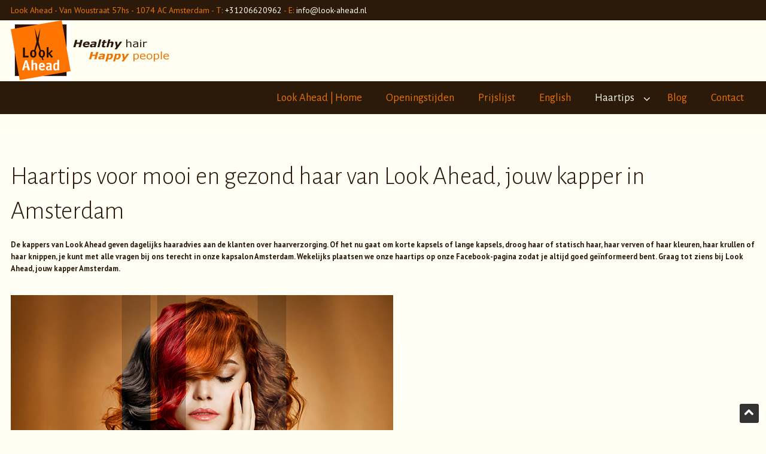

--- FILE ---
content_type: text/html; charset=UTF-8
request_url: https://www.look-ahead.nl/haartips/
body_size: 8374
content:

<!DOCTYPE html>
<!--[if IE 8]> 	<html class="no-js lt-ie9" lang="en"> <![endif]-->
<!--[if gt IE 8]><!--> <html class="no-js" lang="en-US"> <!--<![endif]-->

<head>
	<meta charset="utf-8" />
	<meta name="viewport" content="width=device-width" />
	<title>Kapper Amsterdam, Look Ahead - Tips voor de verzorging van jouw haar</title>  

	<link rel="alternate" type="application/rss+xml" title="RSS2.0" href="https://www.look-ahead.nl/feed/" />
	<script type="text/javascript">
		var templateUrl = 'https://www.look-ahead.nl/wp-content/themes/monarch';
	</script>
	<link rel="pingback" href="https://www.look-ahead.nl/xmlrpc.php" />
        
    	
   			<link rel="shortcut icon" href="https://www.look-ahead.nl/favicon.ico" /> 
 		
		<!--[if lt IE 9]><script src="https://www.look-ahead.nl/wp-content/themes/monarch/js/html5.js"></script><![endif]-->
	<!--[if IE 8]><link rel="stylesheet" href="https://www.look-ahead.nl/wp-content/themes/monarch/css/ie8-grid-foundation-4.css" /><![endif]-->
	
    	<meta name='robots' content='index, follow, max-image-preview:large, max-snippet:-1, max-video-preview:-1' />

	<!-- This site is optimized with the Yoast SEO plugin v17.1 - https://yoast.com/wordpress/plugins/seo/ -->
	<meta name="description" content="Haartips van Look Ahead, kapper Amsterdam, Onze kappers geven dagelijks haaradvies. Je kunt met alle vragen bij ons terecht in onze kapsalon Amsterdam." />
	<link rel="canonical" href="https://www.look-ahead.nl/haartips/" />
	<meta property="og:locale" content="en_US" />
	<meta property="og:type" content="article" />
	<meta property="og:title" content="Kapper Amsterdam, Look Ahead - Tips voor de verzorging van jouw haar" />
	<meta property="og:description" content="Haartips van Look Ahead, kapper Amsterdam, Onze kappers geven dagelijks haaradvies. Je kunt met alle vragen bij ons terecht in onze kapsalon Amsterdam." />
	<meta property="og:url" content="https://www.look-ahead.nl/haartips/" />
	<meta property="article:modified_time" content="2025-10-05T10:20:20+00:00" />
	<meta property="og:image" content="https://www.look-ahead.nl/wp-content/uploads/2017/12/salon-hair-color-1.jpg" />
	<meta name="twitter:label1" content="Est. reading time" />
	<meta name="twitter:data1" content="3 minutes" />
	<script type="application/ld+json" class="yoast-schema-graph">{"@context":"https://schema.org","@graph":[{"@type":"WebSite","@id":"https://www.look-ahead.nl/#website","url":"https://www.look-ahead.nl/","name":"","description":"","potentialAction":[{"@type":"SearchAction","target":{"@type":"EntryPoint","urlTemplate":"https://www.look-ahead.nl/?s={search_term_string}"},"query-input":"required name=search_term_string"}],"inLanguage":"en-US"},{"@type":"ImageObject","@id":"https://www.look-ahead.nl/haartips/#primaryimage","inLanguage":"en-US","url":"https://www.look-ahead.nl/wp-content/uploads/2017/12/salon-hair-color-1.jpg","contentUrl":"https://www.look-ahead.nl/wp-content/uploads/2017/12/salon-hair-color-1.jpg","width":639,"height":282,"caption":"Haar verven haar kleuren"},{"@type":"WebPage","@id":"https://www.look-ahead.nl/haartips/#webpage","url":"https://www.look-ahead.nl/haartips/","name":"Kapper Amsterdam, Look Ahead - Tips voor de verzorging van jouw haar","isPartOf":{"@id":"https://www.look-ahead.nl/#website"},"primaryImageOfPage":{"@id":"https://www.look-ahead.nl/haartips/#primaryimage"},"datePublished":"2017-12-13T20:43:42+00:00","dateModified":"2025-10-05T10:20:20+00:00","description":"Haartips van Look Ahead, kapper Amsterdam, Onze kappers geven dagelijks haaradvies. Je kunt met alle vragen bij ons terecht in onze kapsalon Amsterdam.","breadcrumb":{"@id":"https://www.look-ahead.nl/haartips/#breadcrumb"},"inLanguage":"en-US","potentialAction":[{"@type":"ReadAction","target":["https://www.look-ahead.nl/haartips/"]}]},{"@type":"BreadcrumbList","@id":"https://www.look-ahead.nl/haartips/#breadcrumb","itemListElement":[{"@type":"ListItem","position":1,"name":"Home","item":"https://www.look-ahead.nl/"},{"@type":"ListItem","position":2,"name":"Haartips"}]}]}</script>
	<!-- / Yoast SEO plugin. -->


<link rel='dns-prefetch' href='//maxcdn.bootstrapcdn.com' />
<link rel='dns-prefetch' href='//fonts.googleapis.com' />
<link rel='dns-prefetch' href='//s.w.org' />
<link rel="alternate" type="application/rss+xml" title=" &raquo; Feed" href="https://www.look-ahead.nl/feed/" />
<link rel="alternate" type="application/rss+xml" title=" &raquo; Comments Feed" href="https://www.look-ahead.nl/comments/feed/" />
		<script type="text/javascript">
			window._wpemojiSettings = {"baseUrl":"https:\/\/s.w.org\/images\/core\/emoji\/13.1.0\/72x72\/","ext":".png","svgUrl":"https:\/\/s.w.org\/images\/core\/emoji\/13.1.0\/svg\/","svgExt":".svg","source":{"concatemoji":"https:\/\/www.look-ahead.nl\/wp-includes\/js\/wp-emoji-release.min.js?ver=5.8.12"}};
			!function(e,a,t){var n,r,o,i=a.createElement("canvas"),p=i.getContext&&i.getContext("2d");function s(e,t){var a=String.fromCharCode;p.clearRect(0,0,i.width,i.height),p.fillText(a.apply(this,e),0,0);e=i.toDataURL();return p.clearRect(0,0,i.width,i.height),p.fillText(a.apply(this,t),0,0),e===i.toDataURL()}function c(e){var t=a.createElement("script");t.src=e,t.defer=t.type="text/javascript",a.getElementsByTagName("head")[0].appendChild(t)}for(o=Array("flag","emoji"),t.supports={everything:!0,everythingExceptFlag:!0},r=0;r<o.length;r++)t.supports[o[r]]=function(e){if(!p||!p.fillText)return!1;switch(p.textBaseline="top",p.font="600 32px Arial",e){case"flag":return s([127987,65039,8205,9895,65039],[127987,65039,8203,9895,65039])?!1:!s([55356,56826,55356,56819],[55356,56826,8203,55356,56819])&&!s([55356,57332,56128,56423,56128,56418,56128,56421,56128,56430,56128,56423,56128,56447],[55356,57332,8203,56128,56423,8203,56128,56418,8203,56128,56421,8203,56128,56430,8203,56128,56423,8203,56128,56447]);case"emoji":return!s([10084,65039,8205,55357,56613],[10084,65039,8203,55357,56613])}return!1}(o[r]),t.supports.everything=t.supports.everything&&t.supports[o[r]],"flag"!==o[r]&&(t.supports.everythingExceptFlag=t.supports.everythingExceptFlag&&t.supports[o[r]]);t.supports.everythingExceptFlag=t.supports.everythingExceptFlag&&!t.supports.flag,t.DOMReady=!1,t.readyCallback=function(){t.DOMReady=!0},t.supports.everything||(n=function(){t.readyCallback()},a.addEventListener?(a.addEventListener("DOMContentLoaded",n,!1),e.addEventListener("load",n,!1)):(e.attachEvent("onload",n),a.attachEvent("onreadystatechange",function(){"complete"===a.readyState&&t.readyCallback()})),(n=t.source||{}).concatemoji?c(n.concatemoji):n.wpemoji&&n.twemoji&&(c(n.twemoji),c(n.wpemoji)))}(window,document,window._wpemojiSettings);
		</script>
		<style type="text/css">
img.wp-smiley,
img.emoji {
	display: inline !important;
	border: none !important;
	box-shadow: none !important;
	height: 1em !important;
	width: 1em !important;
	margin: 0 .07em !important;
	vertical-align: -0.1em !important;
	background: none !important;
	padding: 0 !important;
}
</style>
	<link rel='stylesheet' id='wp-block-library-css'  href='https://www.look-ahead.nl/wp-includes/css/dist/block-library/style.min.css?ver=5.8.12' type='text/css' media='all' />
<link rel='stylesheet' id='simple-share-buttons-adder-font-awesome-css'  href='//maxcdn.bootstrapcdn.com/font-awesome/4.3.0/css/font-awesome.min.css?ver=5.8.12' type='text/css' media='all' />
<link rel='stylesheet' id='smallipop-css'  href='https://www.look-ahead.nl/wp-content/themes/monarch/addons/smallipop/css/jquery.smallipop.css?ver=5.8.12' type='text/css' media='all' />
<link rel='stylesheet' id='foundation-styles-css'  href='https://www.look-ahead.nl/wp-content/themes/monarch/css/foundation.css?ver=5.8.12' type='text/css' media='all' />
<link rel='stylesheet' id='main-styles-css'  href='https://www.look-ahead.nl/wp-content/themes/monarch-child/style.css?ver=5.8.12' type='text/css' media='all' />
<link rel='stylesheet' id='dynamic-styles-css'  href='https://www.look-ahead.nl/wp-content/themes/monarch/css/dynamic-styles.php?ver=5.8.12' type='text/css' media='all' />
<link rel='stylesheet' id='prettyphoto-css'  href='https://www.look-ahead.nl/wp-content/themes/monarch/addons/prettyphoto/prettyPhoto.css?ver=5.8.12' type='text/css' media='all' />
<link rel='stylesheet' id='font-awesome-css'  href='https://www.look-ahead.nl/wp-content/themes/monarch/addons/fontawesome/css/font-awesome.css?ver=5.8.12' type='text/css' media='all' />
<link rel='stylesheet' id='bxslider-css'  href='https://www.look-ahead.nl/wp-content/themes/monarch/addons/bxslider/css/jquery.bxslider.css?ver=5.8.12' type='text/css' media='all' />
<link rel='stylesheet' id='jplayer-styles-css'  href='https://www.look-ahead.nl/wp-content/themes/monarch/js/jplayer/skin/pink.flag/jplayer.pink.flag.css?ver=3.0.1' type='text/css' media='all' />
<link rel='stylesheet' id='slippry-css'  href='https://www.look-ahead.nl/wp-content/themes/monarch/addons/slippry/css/slippry.css?ver=5.8.12' type='text/css' media='all' />
<link rel='stylesheet' id='Monarch-ptsans-css'  href='https://fonts.googleapis.com/css?family=PT+Sans%3A300%2C400%2C700&#038;ver=5.8.12' type='text/css' media='all' />
<link rel='stylesheet' id='Monarch-alegreya-css'  href='https://fonts.googleapis.com/css?family=Alegreya+Sans%3A400%2C300&#038;ver=5.8.12' type='text/css' media='all' />
<link rel='stylesheet' id='Monarch-delafield-css'  href='https://fonts.googleapis.com/css?family=Mrs+Saint+Delafield&#038;ver=5.8.12' type='text/css' media='all' />
<!--n2css--><script type='text/javascript' src='https://www.look-ahead.nl/wp-includes/js/jquery/jquery.min.js?ver=3.6.0' id='jquery-core-js'></script>
<script type='text/javascript' src='https://www.look-ahead.nl/wp-includes/js/jquery/jquery-migrate.min.js?ver=3.3.2' id='jquery-migrate-js'></script>
<script type='text/javascript' src='https://www.look-ahead.nl/wp-content/themes/monarch/js/vendor/custom.modernizr.js?ver=5.8.12' id='modernizr-js'></script>
<script type='text/javascript' src='https://www.look-ahead.nl/wp-content/themes/monarch/js/foundation.min.js?ver=5.8.12' id='foundation-min-js'></script>
<script type='text/javascript' src='https://www.look-ahead.nl/wp-content/themes/monarch/addons/carouFredSel/jquery.carouFredSel-6.2.0-packed.js?ver=3.0.1' id='carouFredSel-js'></script>
<script type='text/javascript' src='https://www.look-ahead.nl/wp-content/themes/monarch/addons/bxslider/js/jquery.bxslider.min.js?ver=3.0.1' id='bxslider-js'></script>
<script type='text/javascript' src='https://www.look-ahead.nl/wp-content/themes/monarch/addons/slippry/js/slippry.js?ver=5.8.12' id='slippry-js'></script>
<script type='text/javascript' src='https://www.look-ahead.nl/wp-content/themes/monarch/js/jquery.backstretch.js?ver=5.8.12' id='backstretch-js'></script>
<link rel="https://api.w.org/" href="https://www.look-ahead.nl/wp-json/" /><link rel="alternate" type="application/json" href="https://www.look-ahead.nl/wp-json/wp/v2/pages/1545" /><link rel="EditURI" type="application/rsd+xml" title="RSD" href="https://www.look-ahead.nl/xmlrpc.php?rsd" />
<link rel="wlwmanifest" type="application/wlwmanifest+xml" href="https://www.look-ahead.nl/wp-includes/wlwmanifest.xml" /> 
<meta name="generator" content="WordPress 5.8.12" />
<link rel='shortlink' href='https://www.look-ahead.nl/?p=1545' />
<link rel="alternate" type="application/json+oembed" href="https://www.look-ahead.nl/wp-json/oembed/1.0/embed?url=https%3A%2F%2Fwww.look-ahead.nl%2Fhaartips%2F" />
<link rel="alternate" type="text/xml+oembed" href="https://www.look-ahead.nl/wp-json/oembed/1.0/embed?url=https%3A%2F%2Fwww.look-ahead.nl%2Fhaartips%2F&#038;format=xml" />
<!-- Global site tag (gtag.js) - Google Analytics -->
<script async src="https://www.googletagmanager.com/gtag/js?id=UA-98471767-1"></script>
<script>
  window.dataLayer = window.dataLayer || [];
  function gtag(){dataLayer.push(arguments);}
  gtag('js', new Date());

  gtag('config', 'UA-98471767-1');
</script>

<meta name="google-site-verification" content="S0mg3w0T8ll1TWdLWN40PIxkGStdAQifR9JaV4U5Thg" />

<meta name="google-site-verification" content="S0mg3w0T8ll1TWdLWN40PIxkGStdAQifR9JaV4U5Thg" /></head>
<body data-rsssl=1 class="page-template-default page page-id-1545 page-parent">

<div class="main-wrapper">
			<div class="row top-header">
			<div class="large-10 columns">
				 <div class="header">Look Ahead - Van Woustraat 57hs - 1074 AC Amsterdam - T: <a class="header" href="tel:+31206620962">+31206620962</a> - E: <a class="header" href="mailto:info@look-ahead.nl">info@look-ahead.nl</a></div>			</div>
			<div class="large-2 columns">
					
			</div> 
		</div>
		<div class="row bottom-header">
			<div class="large-12 columns">
					<a href="https://www.look-ahead.nl" id="logo">
											<img src="https://www.look-ahead.nl/wp-content/uploads/2014/10/Look_Ahead_Logo_Slogan.jpg" alt="Logo van kapsalon Look Ahead" id="logo-image">
										</a>
				<!-- <h2>FGX F4</h2> -->
				<!-- <h3 class="subheader">A responsive HTML Frontend Framework based on Foundation 4 from Zurb</h3> -->
			</div>
		</div>
		<div class="row main-navigation">
			<div class="large-12 columns">			
				<nav class="top-bar">
					<ul class="title-area">
						<!-- Toggle Button Mobile -->
						<li class="name"></li>
						<li class="toggle-topbar menu-icon"><a href="#"><span>Main Menu</span></a></li>
						<!-- End Toggle Button Mobile -->
					</ul>
					<section class="top-bar-section">
					<ul id="menu-look-ahead-main-menu" class="right"><li class="divider"></li><li id="menu-item-641" class="menu-item menu-item-type-post_type menu-item-object-page menu-item-home menu-item-641"><a href="https://www.look-ahead.nl/">Look Ahead | Home</a></li>
<li class="divider"></li><li id="menu-item-688" class="menu-item menu-item-type-post_type menu-item-object-page menu-item-688"><a href="https://www.look-ahead.nl/openingstijden/">Openingstijden</a></li>
<li class="divider"></li><li id="menu-item-837" class="menu-item menu-item-type-post_type menu-item-object-page menu-item-837"><a href="https://www.look-ahead.nl/prijslijst/">Prijslijst</a></li>
<li class="divider"></li><li id="menu-item-2217" class="menu-item menu-item-type-post_type menu-item-object-page menu-item-2217"><a href="https://www.look-ahead.nl/hairdresser-amsterdam/">English</a></li>
<li class="divider"></li><li id="menu-item-1786" class="menu-item menu-item-type-post_type menu-item-object-page current-menu-item page_item page-item-1545 current_page_item current-menu-ancestor current-menu-parent current_page_parent current_page_ancestor menu-item-has-children active has-dropdown menu-item-1786"><a href="https://www.look-ahead.nl/haartips/" aria-current="page">Haartips</a>
<ul class="sub-menu dropdown">
	<li id="menu-item-1819" class="menu-item menu-item-type-post_type menu-item-object-page current-menu-item page_item page-item-1545 current_page_item active menu-item-1819"><a href="https://www.look-ahead.nl/haartips/" aria-current="page">Haartips</a></li>
	<li id="menu-item-1790" class="menu-item menu-item-type-post_type menu-item-object-page menu-item-1790"><a href="https://www.look-ahead.nl/haartips/haar-verven-haar-kleuren/">Haar verven, haar kleuren</a></li>
	<li id="menu-item-1789" class="menu-item menu-item-type-post_type menu-item-object-page menu-item-1789"><a href="https://www.look-ahead.nl/haartips/droog-haar-vet-haar/">Droog haar, vet haar</a></li>
	<li id="menu-item-1788" class="menu-item menu-item-type-post_type menu-item-object-page menu-item-1788"><a href="https://www.look-ahead.nl/haartips/haar-krullen-haar-knippen/">Haar krullen, haar knippen</a></li>
	<li id="menu-item-1787" class="menu-item menu-item-type-post_type menu-item-object-page menu-item-1787"><a href="https://www.look-ahead.nl/haartips/haarverzorging/">Haarverzorging</a></li>
</ul>
</li>
<li class="divider"></li><li id="menu-item-760" class="menu-item menu-item-type-post_type menu-item-object-page menu-item-760"><a href="https://www.look-ahead.nl/blog/">Blog</a></li>
<li class="divider"></li><li id="menu-item-642" class="menu-item menu-item-type-post_type menu-item-object-page menu-item-642"><a href="https://www.look-ahead.nl/contact/">Contact</a></li>
</ul>				 
					</section>
				</nav>
			</div>
		</div>
	<div class="row main-content">     
	<div class="large-12 columns">
		<div class="row band2">
									<div class="large-12 columns">
				<h2>Haartips voor mooi en gezond haar van Look Ahead, jouw kapper in Amsterdam</h2>
<p style="text-align: left;"><strong>De kappers van Look Ahead geven dagelijks haaradvies aan de klanten over haarverzorging. Of het nu gaat om korte kapsels of lange kapsels, droog haar of statisch haar, haar verven of haar kleuren, haar krullen of haar knippen, je kunt met alle vragen bij ons terecht in onze kapsalon Amsterdam. Wekelijks plaatsen we onze haartips op onze <a href="https://www.facebook.com/LookAheadKapperAmsterdam">Facebook</a>-pagina zodat je altijd goed geïnformeerd bent. Graag tot ziens bij Look Ahead, jouw kapper Amsterdam.</strong></p>
<p><a href="/haartips/haar-verven-haar-kleuren" data-elementor-open-lightbox=""><br />
<img loading="lazy" src="https://www.look-ahead.nl/wp-content/uploads/2017/12/salon-hair-color-1.jpg" sizes="(max-width: 639px) 100vw, 639px" srcset="https://www.look-ahead.nl/wp-content/uploads/2017/12/salon-hair-color-1.jpg 639w, https://www.look-ahead.nl/wp-content/uploads/2017/12/salon-hair-color-1-300x132.jpg 300w" alt="Haar verven haar kleuren" width="639" height="282" /> </a></p>
<h3>Haar verven, haar kleuren</h3>
<p style="text-align: left;">Je bent toe aan een nieuwe haarkleur, maar moet je jouw haar nu verven of kleuren? Welke soorten haarkleuringen zijn er, wat zijn de voor- en nadelen en waar let je eigenlijk op bij het kiezen van een nieuwe haarkleur?</p>
<a href="https://www.look-ahead.nl/haartips/haar-verven-haar-kleuren/" class="button  medium success   "><span class="fa fa-chevron-right"></span>Lees meer over haar verven en haar kleuren</a>
<p><a href="https://www.look-ahead.nl/haartips/haar-krullen-haar-knippen/" data-elementor-open-lightbox=""><br />
<img loading="lazy" src="https://www.look-ahead.nl/wp-content/uploads/2017/12/Haar-krullen-haar-knippen.png" sizes="(max-width: 639px) 100vw, 639px" srcset="https://www.look-ahead.nl/wp-content/uploads/2017/12/Haar-krullen-haar-knippen.png 639w, https://www.look-ahead.nl/wp-content/uploads/2017/12/Haar-krullen-haar-knippen-300x135.png 300w" alt="Haar krullen haar knippen" width="639" height="288" /> </a></p>
<h3>Haar krullen, haar knippen</h3>
<p style="text-align: left;">Een mooie bos met krullen? Je haar krullen kan op vele manieren. En waar let je op als je jouw haar laat knippen? Look Ahead, kapsalon  Amsterdam heeft verschillende tips voor prachtige krullen op een rijtje gezet.</p>
<a href="https://www.look-ahead.nl/haartips/haar-krullen-haar-knippen/" class="button  medium success   "><span class="fa fa-chevron-right"></span>Lees meer over haar krullen en haar knippen</a>
<p><a href="https://www.look-ahead.nl/haartips/droog-haar-vet-haar/" data-elementor-open-lightbox=""><br />
<img loading="lazy" src="https://www.look-ahead.nl/wp-content/uploads/2017/12/droog-haar-vet-haar.png" sizes="(max-width: 622px) 100vw, 622px" srcset="https://www.look-ahead.nl/wp-content/uploads/2017/12/droog-haar-vet-haar.png 622w, https://www.look-ahead.nl/wp-content/uploads/2017/12/droog-haar-vet-haar-300x139.png 300w" alt="droog haar vet haar" width="622" height="288" /> </a></p>
<h3>Droog haar, vet haar</h3>
<p style="text-align: left;">Droog haar, statisch haar of vet haar, we hebben er allemaal wel eens mee te maken. Ben je benieuwd hoe je  jouw haar weer in topconditie krijgt met een prachtige glans? Bekijk dan dan onze praktische tips.</p>
<a href="https://www.look-ahead.nl/haartips/droog-haar-vet-haar/" class="button  medium success   "><span class="fa fa-chevron-right"></span>Lees meer over droog haar en vet haar</a>
<p><a href="https://www.look-ahead.nl/haartips/haarverzorging/" data-elementor-open-lightbox=""><br />
<img loading="lazy" src="https://www.look-ahead.nl/wp-content/uploads/2018/07/juiste-shampoo-kiezen.jpg" sizes="(max-width: 639px) 100vw, 622px" srcset="https://www.look-ahead.nl/wp-content/uploads/2018/07/juiste-shampoo-kiezen.jpg 622w, https://www.look-ahead.nl/wp-content/uploads/2018/07/juiste-shampoo-kiezen-300x141.jpg 300w, https://www.look-ahead.nl/wp-content/uploads/2018/07/juiste-shampoo-kiezen-768x360.jpg 768w, https://www.look-ahead.nl/wp-content/uploads/2018/07/juiste-shampoo-kiezen-898x421.jpg 898w, https://www.look-ahead.nl/wp-content/uploads/2018/07/juiste-shampoo-kiezen-665x312.jpg 665w" alt="Vrouw wast haar onder de douche" width="622" height="288" /> </a></p>
<h3>Haarverzorging</h3>
<p style="text-align: left;">Een goede haarverzorging draagt bij aan gezond en glanzend haar. De voeding en haarverzorgingsproducten die je gebruikt en de manier waarop je jouw haar behandelt, zijn zeker van invloed op een prachtige haardos.</p>
<a href="https://www.look-ahead.nl/haartips/haarverzorging/" class="button  medium success   "><span class="fa fa-chevron-right"></span>Lees meer over haarverzorging</a>
<p>Heb je vragen over de verzorging van jouw haar? De haarstylisten van Look Ahead staan voor je klaar! Je bent ook van harte welkom voor een vrijblijvend adviesgesprek in onze kapsalon in Amsterdam. Graag tot ziens bij Look Ahead, jouw kapper in de Pijp.</p>
<p><!-- Script voor button van afsprakenwidget --></p>
<div><script id='scriptmeetaimy' data-salonId='MzYwMTQyMg==' data-salonEmail='aW5mb0Bsb29rLWFoZWFkLm5s' defer src='https://widget2.meetaimy.com/elements/iframe.js'></script></div>
<p><!-- Script voor button van afsprakenwidget --></p>
			</div>
							
		</div>
	</div>
	
</div>

	<div class="footer">
	<div class="row top-footer">
		<div id="text-8" class=" top-footer-widgets widget_text">			<div class="textwidget"><div align="center"><a href="https://www.anko.nl/" target="_blank" rel="noopener"><img loading="lazy" style="margin-left: 10px;" src="https://www.look-ahead.nl/wp-content/uploads/2014/08/anko_logo_zwart.png" alt="Logo Anko - Algemene Nederlandse Kappers Organisatie" width="92" height="50" /></a>  | <a href="http://www.wella.com/professional/nl-NL/home" target="_blank" rel="noopener"><img loading="lazy" class="alignnone size-full wp-image-848" src="https://www.look-ahead.nl/wp-content/uploads/2014/04/wella_logo.png" alt="Logo Wella Professionals" width="74" height="50" /></a>  | <a href="https://gentshairproducts.com/" target="_blank" rel="noopener"><img loading="lazy" class="alignnone wp-image-2519 size-full" src="https://www.look-ahead.nl/wp-content/uploads/2023/10/Gents-logo.png" alt="" width="112" height="50" /></a> | <a href="https://funkyhairproducts.nl/" target="_blank" rel="noopener"><img loading="lazy" class="alignnone wp-image-2523 size-full" src="https://www.look-ahead.nl/wp-content/uploads/2023/10/funky-logo.png" alt="" width="122" height="50" /></a> | <a href="https://nookcosmetics.it/?lang=en" target="_blank" rel="noopener"><img loading="lazy" class="alignnone wp-image-2520 size-full" src="https://www.look-ahead.nl/wp-content/uploads/2023/10/Nook-logo.png" alt="Nook Cosmetics logo" width="112" height="50" /></a> | <a href="https://nookcosmetics.it/artisan/?lang=en" target="_blank" rel="noopener"><img loading="lazy" class="alignnone wp-image-2521 size-full" src="https://www.look-ahead.nl/wp-content/uploads/2023/10/artisan-logo.png" alt="" width="96" height="50" /></a> | <a href="https://nookcosmetics.it/magic-arganoil/?lang=en" target="_blank" rel="noopener"><img loading="lazy" class="alignnone wp-image-2522 size-full" src="https://www.look-ahead.nl/wp-content/uploads/2023/10/magic_arganoil-logo.png" alt="" width="96" height="50" /> | </a><a href="https://nookcosmetics.it/difference-hair-care/?lang=en" target="_blank" rel="noopener"><img loading="lazy" class="alignnone wp-image-2524 size-full" src="https://www.look-ahead.nl/wp-content/uploads/2023/10/Nook-Difference-hair-care-logo.png" alt="" width="96" height="50" /></a></div>
</div>
		</div>		
		<!-- Bottom Content -->
		
	</div>
	<div class="row middle-footer">
		<div class="large-4 columns footer-part"><h6>Contact</h6>			<div class="textwidget"><p class="FooterWidget1">Kapsalon Look Ahead<br />
Van Woustraat 57hs &#8211; 1074 AC Amsterdam<br />
<a class="bottomfooter" href="tel:+31206620962">+31206620962</a><br />
<a class="bottomfooter" href="&#x6d;&#97;il&#x74;&#x6f;:i&#x6e;&#x66;o&#64;&#x6c;&#x6f;&#111;k&#x2d;&#x61;&#104;e&#x61;&#x64;&#46;n&#x6c;;">&#x69;n&#x66;o&#x40;&#108;o&#x6f;k&#x2d;&#97;h&#x65;a&#x64;&#46;n&#x6c;</a></p>
</div>
		</div><div class="large-4 columns footer-part"><h6>Openingstijden</h6>			<div class="textwidget"><div class="DivFooter1">
<p>Maandag<br />
Dinsdag<br />
Woensdag<br />
Donderdag<br />
Vrijdag<br />
Zaterdag<br />
Zondag</p>
</div>
<div class="DivFooter2">
<p>13:00<br />
09:00<br />
09:00<br />
09:00<br />
09:00<br />
09:00<br />
Gesloten</p>
</div>
<div class="DivFooter3">
<p>18:00 uur<br />
18:00 uur<br />
18:00 uur<br />
20:00 uur<br />
20:00 uur<br />
17:00 uur</p>
</div>
</div>
		</div><div class="large-4 columns footer-part"><h6> </h6>			<div class="textwidget"><p>&nbsp;</p>
</div>
		</div>		
	</div>
	<div class="row bottom-footer">
		
		<div class="large-6 columns">
			
		</div>
		<div class="large-6 columns">
			<p class="copyright right" style="margin-right:45px"><a  class="bottomfooter" href="https://www.look-ahead.nl/" rel="nofollow">© 2015-2025 Kapsalon Look Ahead</a> - Website door <a  class="bottomfooter"  href="http://clearly-communications.nl" target="_blank">Clearly Communications</a> in theme Monarch</p>
		</div>
	</div>		
</div>
</div> <!-- End main wrapper -->	
<a href="#" class="scrollup" style="display: inline"><span class="fa fa-chevron-up"></span></a>
<!-- Facebook Pixel Code -->
<script>
!function(f,b,e,v,n,t,s){if(f.fbq)return;n=f.fbq=function(){n.callMethod?
n.callMethod.apply(n,arguments):n.queue.push(arguments)};if(!f._fbq)f._fbq=n;
n.push=n;n.loaded=!0;n.version='2.0';n.queue=[];t=b.createElement(e);t.async=!0;
t.src=v;s=b.getElementsByTagName(e)[0];s.parentNode.insertBefore(t,s)}(window,
document,'script','https://connect.facebook.net/en_US/fbevents.js');
fbq('init', '473755186295509'); // Insert your pixel ID here.
fbq('track', 'PageView');
</script>
<noscript><img height="1" width="1" style="display:none"
src="https://www.facebook.com/tr?id=473755186295509&ev=PageView&noscript=1"
/></noscript>
<!-- DO NOT MODIFY -->
<!-- End Facebook Pixel Code -->
<script type="text/javascript">
jQuery(document).ready(function() {
    jQuery.backstretch([
							 					 					 					 					 					 					 					 					 					 	],
	{
		 fade:750,
		 duration:10000,
	}
	
	);
});
</script>

<script type='text/javascript'>
/* <![CDATA[ */
r3f5x9JS=escape(document['referrer']);
hf4N='61a88fbe3905213db2f5105bab1ba870';
hf4V='573114d8ec101d15ee0d2b6abd6ebb1e';
jQuery(document).ready(function($){var e="#commentform, .comment-respond form, .comment-form, #lostpasswordform, #registerform, #loginform, #login_form, #wpss_contact_form";$(e).submit(function(){$("<input>").attr("type","hidden").attr("name","r3f5x9JS").attr("value",r3f5x9JS).appendTo(e);return true;});var h="form[method='post']";$(h).submit(function(){$("<input>").attr("type","hidden").attr("name",hf4N).attr("value",hf4V).appendTo(h);return true;});});
/* ]]> */
</script> 
<script type='text/javascript' src='https://www.look-ahead.nl/wp-includes/js/comment-reply.min.js?ver=5.8.12' id='comment-reply-js'></script>
<script type='text/javascript' src='https://www.look-ahead.nl/wp-content/plugins/simple-share-buttons-adder/js/ssba.js?ver=5.8.12' id='simple-share-buttons-adder-ssba-js'></script>
<script type='text/javascript' id='simple-share-buttons-adder-ssba-js-after'>
Main.boot( [] );
</script>
<script type='text/javascript' src='https://www.look-ahead.nl/wp-content/themes/monarch/js/jquery.quicksand.js?ver=3.2' id='quicksand-js'></script>
<script type='text/javascript' src='https://www.look-ahead.nl/wp-content/themes/monarch/js/jplayer/jquery.jplayer.min.js?ver=3.2' id='jplayer-audio-js'></script>
<script type='text/javascript' src='https://www.look-ahead.nl/wp-content/themes/monarch/addons/prettyphoto/jquery.prettyPhoto.js?ver=3.2' id='prettyphoto-js'></script>
<script type='text/javascript' src='https://www.look-ahead.nl/wp-content/themes/monarch/addons/smallipop/lib/contrib/prettify.js?ver=3.2' id='prettify-js'></script>
<script type='text/javascript' src='https://www.look-ahead.nl/wp-content/themes/monarch/addons/smallipop/lib/jquery.smallipop.js?ver=3.2' id='smallipop-js'></script>
<script type='text/javascript' src='https://www.look-ahead.nl/wp-content/themes/monarch/addons/smallipop/lib/smallipop.calls.js?ver=3.2' id='smallipop-calls-js'></script>
<script type='text/javascript' src='https://www.look-ahead.nl/wp-content/themes/monarch/addons/carouFredSel/helper-plugins/jquery.touchSwipe.min.js?ver=3.2' id='touchSwipe-js'></script>
<script type='text/javascript' src='https://www.look-ahead.nl/wp-content/themes/monarch/addons/flickr/jflickrfeed.min.js?ver=3.2' id='flickr-js'></script>
<script type='text/javascript' src='https://www.look-ahead.nl/wp-content/themes/monarch/js/jquery.validate.min.js?ver%5B0%5D=jquery' id='Validate-js'></script>
<script type='text/javascript' src='https://www.look-ahead.nl/wp-content/themes/monarch/js/app-head-calls.js?ver=3.2' id='app-head-js-js'></script>
<script type='text/javascript' src='https://www.look-ahead.nl/wp-content/themes/monarch/js/app-bottom-calls.js?ver=3.2' id='app-footer-js-js'></script>
<script type='text/javascript' src='https://www.look-ahead.nl/wp-content/plugins/wp-spamshield/js/jscripts-ftr2-min.js' id='wpss-jscripts-ftr-js'></script>
<script type='text/javascript' src='https://www.look-ahead.nl/wp-includes/js/wp-embed.min.js?ver=5.8.12' id='wp-embed-js'></script>
</body>
</html>

--- FILE ---
content_type: text/css; charset=UTF-8
request_url: https://www.look-ahead.nl/wp-content/themes/monarch-child/style.css?ver=5.8.12
body_size: 1743
content:
/*
Theme Name:     My monarch Child
Theme URI:
Description:    My Child theme
Author:         Author Name
Author URI:
Template:       monarch
Version:        1.0
*/

@import url("../monarch/style.css");


/* ===> General styles <=== */
body {
	background:#fffef1;
	color: #2b190a;
}

/* --- Main Content - Bar with hr title and breadcrumb - is disabled in this theme for Look Ahead  --- */
.main-content-top {
	background:#fffef1;
}
.main-content-top h2 {
	font-size: 2em;
	color:#ec7405 !important;
}

.main-content-two{ padding:0 0 20px 0;}
.main-content-blog { background: rgba(43, 25, 10, 0.5) !important; }
.band3 {background:rgba(43, 25, 10, 0.5); }

/* ====> Header <==== */

/* Topbar styles */
div.header {
	color: #ec7405;
}
a.header {
	color: #fffef1;
	text-decoration: none;
}
a.header:hover {
	color: #ec7405;
}
a.header:focus {
	color: #fffef1;
}

.bottom-header {
	background: #fffef1;
}

/* ==== Navigation ==== */
.main-navigation {
	background: #2b190a !important;
}

/* === Texture Band === */
.band p {
	color:#ec7405;
} 
.bandblack {
	background:#2b190a;
	padding:2em 0;
}

/* === Footer === */
.top-footer { padding:1em 0 0.3em 0; border-top: 5px solid !important; border-bottom: 5px solid !important; border-color:#2b190a !important; background: #fffef1 !important;}
.top-footer .inline-list a { color:#fffef1;}
.top-footer .inline-list a:hover { color:#ec7405;}

.middle-footer { padding:1em 0; background:#ec7405 !important;}
.middle-footer h6 { border-bottom:none; font-weight: 300; padding-bottom:0.5em !important;}
.middle-footer p {color:#2b190a !important;}
.middle-footer .inline-list a { color:#fffef1;}
.middle-footer .inline-list a:hover {color:#2b190a;}


.bottom-footer { height: 50px; padding:0; color:#2b190a; background-color:#ec7405 !important;}
.bottom-footer p {margin-bottom: 0px; margin-top:0px;}
.bottom-footer .inline-list a {	color:#fffef1;}
.bottom-footer .inline-list a:hover { color:#2b190a;}

div.DivFooter1 {
	float:left;
	width:35%;
	margin-left: 20px;
	margin-bottom:0px;
}
div.DivFooter2 {
	float:left;
	width:20%;
	margin-left: 10px;
	margin-bottom:0px;
}
div.DivFooter3 {
	float:left;
	width:25%;
	margin-left: 10px;
	margin-bottom:0px;
}
p.FooterWidget1 {
	margin-left: 20px;
	margin-bottom:0px;
}
p.copyright {
	color: #2b190a;
}

/************BLOG***************/
li.comments a{color: #ec7405;}
div.post_text p{
	font-size: 13px;
}
.post_img iframe{width: 100%;}
.widgets h5{color:#d1a91e; }
 li{margin-left:20px;}
.widgets ul li a, .widgets ul li{color: #ec7405;}
.widgets ul li a:hover{color:#2b190a; }
#searchsubmit i {padding-right:0 !important;}

.meta li {padding:0.5em; font-family: 'Alegreya Sans', sans-serif; font-size:0.9em; text-align:center; border-bottom:#2b190a 0px solid}
.meta .calendar {background:#2b190a; color:#ec7405}


/* --- Sidebar --- */
li.sidebar { 
	list-style: none;
	margin-left: -10px;
}


/* --- Buttons --- */
.button.success {
	border: #2b190a 1px solid;
	color: #ec7405; 
	background:-webkit-gradient( linear, left top, left bottom, color-stop(0.05, #2b190a), color-stop(1, #2b190a) );
	background:-moz-linear-gradient( center top, #d1a91e 5%, #2b190a 100% );
	filter:progid:DXImageTransform.Microsoft.gradient(startColorstr='#2b190a', endColorstr='#2b190a');
	background-color:#2b190a;
	-webkit-box-shadow: inset 0 1px 0px rgba(255, 255, 255, 0);
  	box-shadow: inset 0 1px 0px rgba(255, 255, 255, 0);
}


/* --- Text styles --- */

h1, h2, h3, h4, h5, h6 {
	font-family: 'Alegreya Sans', sans-serif; 
	color: #2b190a;
}
h4 {
	font-family: 'Alegreya Sans', sans-serif;
	font-size: 1.4em;
	color: #ec7405;
}
h6 {
	margin-left: 20px;
}
mark {
	color: #ec7405;
}
p {
	font-weight: 300;
	font-size: 0.9em;
	color: #2b190a;
}

a {
	color: #ec7405;
}
a:hover {
	color: #2b190a;
}
a:active {
	color: #fffef1 !important;
}
a.tekst {
	color: #ec7405 !important;
}
a.tekst:hover {
	color: #2b190a !important;
}

a.bottomfooter {
	color: #fffef1 !important;
}
a.bottomfooter:hover {
	color: #2b190a !important;
}
a.footer-post-link {
	color:#fffef1 !important;
}
a.footer-post-link {
	color:#2b190a !important;
}

ol {
	font-weight: normal;
}


i.fa-angle-right {
	color:#2b190a !important;
}
.inline-list li {
	margin-left: 20px;
	margin-top: 10px;
}
table.openingstijden {
	width: 70%;
	font-size:1.1em !important;
	font-weight:normal !important;
}
table.kerstopeningstijden {
	width: 100%;
	font-size:0.9em !important;
	font-weight:normal !important;
}
td.th-brown {
	background: #2b190a;
	color: #ec7405;
}

/*******************SHORTCODES******************/
.panel.regular {
	background-color: #fffef1 !important;
	color:#2b190a;
	font-size:1.2em;
	font-weight:bold;
}
.panel.regularMargin {
	background-color: #fffef1 !important;
	color: #2b190a;
	margin-top: -16px;
	font-size:1.2em;
	font-weight:bold;
}

/* --- Carousel --- */

.work_slide2 ul {
	list-style:none !important;
}

timer {
	background-color: #2b190a !important;
	}		

/*******************SNOWFLAKE ANIMATION******************/

		.snowflake {
			position: absolute;
			text-align: center;
			z-index: 9999;
			top: -50px;
			width: 1em;
			height: 1em;
			color: white;
			font-size: 16px;
			text-shadow: rgba(0, 0, 0, 0.7) 1px 1px 2px;
			/* We use the following properties to apply the fade and drop animations to each snowflake.
			   Each of these properties takes two values. These values respectively match a setting
			   for fade and drop.
			*/
			-webkit-animation-iteration-count: infinite, 20;
			-webkit-animation-direction: normal, normal;
			-webkit-animation-timing-function: linear, ease-in;
		}

		.snowflake span {
			position: absolute;
			display: block;
			width: 1em;
			height: 1em;
			/* We use the following properties to adjust the clockwiseSpin or counterclockwiseSpin
			   animations on each snowflake.
			   The createASnowflake function determines whether a flake has the 
			   clockwiseSpin or counterclockwiseSpin animation.
			*/
			-webkit-animation-iteration-count: infinite;
			-webkit-animation-direction: alternate;
			-webkit-animation-timing-function: ease-in-out;
			-webkit-transform-origin: 50% -100%;

		}

		.snowflake.tiny {
			font-size: 0.5em;
		}

		.snowflake.small {
			font-size: 1em;
		}

		.snowflake.medium {
			font-size: 2em;
		}

		.snowflake.large {
			font-size: 3em;
		}

		.snowflake.massive {
			font-size: 7em;
		}

		/* Makes a snowflake fall from -50px to 800px pixels in the y-axis */
		@-webkit-keyframes drop {
			0%   { -webkit-transform: translate(0px, -50px); }
			100% { -webkit-transform: translate(0px, 800px); }
		}

		/* Rotates a snowflake from -50 to 50 degrees in 2D space */
		@-webkit-keyframes clockwiseSpin {
			0%   { -webkit-transform: rotate(-50deg); }
			100% { -webkit-transform: rotate(50deg); }
		}


		/* Rotates it from 50 to -50 degrees in 2D space */
		@-webkit-keyframes counterclockwiseSpin  {
			0%   { -webkit-transform: rotate(50deg); }
			100% { -webkit-transform: rotate(-50deg); }
		}


--- FILE ---
content_type: text/css; charset: UTF-8;charset=UTF-8; charset=UTF-8
request_url: https://www.look-ahead.nl/wp-content/themes/monarch/css/dynamic-styles.php?ver=5.8.12
body_size: 1338
content:
.top-header{
	 
	 background-repeat:no-repeat;  
	 background-color:#2b190a;  
}
.main-navigation, .bottom-header{
	 
	 background-repeat:no-repeat;  
		 background-color:#fffef1;  
}
.top-bar-section ul li > a {color:#ec7405}
.top-bar-section ul.dropdown a{color:#ec7405}
.top-bar-section .dropdown li, .top-bar-section .dropdown li a, .top-bar-section li ul.dropdown li>a  {background-color:#2b190a}
.top-bar-section .current-menu-item a:hover, .current-menu-item a:hover, .current_page_item a:hover, .current_page_parent a:hover, .current-menu-parent a:hover, .top-bar-section ul>li> a:hover {color:#fffef1 !important;}
.top-bar-section ul li a.active, .top-bar-section ul li.current_page_item a, .top-bar-section ul li.current-menu-item  > a,  .top-bar-section ul li.current-menu-parent  > a{color:#fffef1;}
.view-four .mask, .button.success:hover, .button.success, .bx-wrapper .bx-pager.bx-default-pager a:hover, .bx-wrapper .bx-pager.bx-default-pager a.active,
.progress.success .meter, .widget_alc_totalposts .section.active p.title a, .meta .comments, .view-two .mask, .button.portfolio{
	background:#2b190a !important;
}

.meta li,  .banner>.button, .services, .module_img, .promo a.button, .pagination li.current a, .pagination li.current a:hover, .pagination li a:hover,
.widgets.widget_tag_cloud a, .footer-widgets a.postfix, .filter li.active a, .filter li:hover a, .proj_view a.button, .featured-block, .featured-block:hover .fblock-sub,
.title-block .icon-container, .social-icons li:hover, .toggle:before, .toggle.open:before, .bx-controls-direction a:hover, mark,  .smallipop-instance.blue .sipContent,
.button:hover, .button:focus, .button.disabled, .button.disabled:hover, .button.disabled:focus, .button[disabled]:hover, .button[disabled]:focus,
a.prev:hover, a.next:hover,.construction .progress .meter, div#clock .small-2.columns p, .filter li a.selected, 
.button.success, .sub-nav dt.active a, .sub-nav dd.active a, .section-container.tabs section.active .title, .col-highlight, 
.section-container.tabs .section.active .title,.panel.callout, .cta-button a.button, .alert-box.success{
	background-color:#2b190a;
}
.main-content-top h2, .construction_title, .widgets h5,.middle-footer h1, .middle-footer h2, .middle-footer h3, .middle-footer h4, .middle-footer h5, .middle-footer h6
{
	color:#2b190a !important;
}

 .widgets p, .breadcrumbs li.current a, .breadcrumbs li a:hover, a:hover, .top-header .inline-list li a, .test_author, h4.footer-title, .contact_title, .color, .featured-block:hover .fblock-icon, .featured-block:hover .fblock-main, .toggle-title:hover, .toggle.open .toggle-title,
.toggle.open .toggle-title:hover, a, a:hover, a:focus, .top-bar-section .left>li>a:hover, .top-bar-section ul li > a.button:hover, .top-bar-section ul li.active> a, .user_name>a,
.top-footer a:hover, .reveal-modal h2, .pricing-table .title, highlight, .contact-details p span, .widgets li a:hover, .shop-sidebar li  a:hover,  
.inline-list li a, .twitter-item a{
	color:#2b190a ;
}
.woocommerce span.onsale, .woocommerce-page span.onsale{background:#2b190a !important}

.meta li, .top-bar-section ul li>a:hover.thumbs li a img:hover, .avatar, .featured-block:hover .fblock-sub, .smallipop-instance.blue .sipArrow, .smallipop-instance.blue.sipPositionedLeft .sipArrow,
.smallipop-instance.blue.sipAlignBottom .sipArrow, .smallipop-instance.blue.sipPositionedRight .sipArrow , .button.disabled, .panel.callout,
.th:hover, .th:focus{
	border-color:#2b190a;
}
.main-content-top, .arrow-right,.top-bar-section .dropdown li a:hover {
	border-left-color:#2b190a;
}
.top-bar-section li a:not(.button):hover, .meta li a {color:#fff}
.top-header ul li{border-right-color:#666}
.top-header ul li:first-child{border-left-color:#666}
.top-header .login{background:#666}
.alert-box.success {border-color:transparent}
.footer-part *{color:#ec7405!important;}
.top-footer, .middle-footer, .bottom-footer{
		background-repeat:no-repeat;	
	background-color:#2b190a;
}
.top-bar-section ul li.active> a {color:#fffef1}
	.videoWrapper {
	position: relative;
	padding-bottom: 56.25%; /* 16:9 */
	padding-top: 25px;
	height: 0;
}
.videoWrapper iframe {
	position: absolute;
	top: 0;
	left: 0;
	width: 100%;
	height: 100%;
}
.post{max-width:100%}
#wrapper {
    width: 100%;
    border: 1px solid #2b190a;
    background-color: #2b190a;
}
#first {
    width: 60%;
    float: left;
    border: 1px solid #2b190a;
    background-color: #2b190a;
}
#second {
    width: 40%;
    float: right;
    border: 1px solid #2b190a;
    background-color: #2b190a;
}
h3 {
   font-size: 1.8em !important;
}

--- FILE ---
content_type: text/css; charset=UTF-8
request_url: https://www.look-ahead.nl/wp-content/themes/monarch/js/jplayer/skin/pink.flag/jplayer.pink.flag.css?ver=3.0.1
body_size: 2218
content:
/*
 * Skin for jPlayer Plugin (jQuery JavaScript Library)
 * http://www.jplayer.org
 *
 * Skin Name: Pink Flag
 *
 * Copyright (c) 2011 Happyworm Ltd
 * Dual licensed under the MIT and GPL licenses.
 *  - http://www.opensource.org/licenses/mit-license.php
 *  - http://www.gnu.org/copyleft/gpl.html
 *
 * Author: Silvia Benvenuti
 * Skin Version: 1.0 (jPlayer 2.1.0)
 * Date: 1st September 2011
 */

div.jp-audio,
div.jp-video {

	/* Edit the font-size to counteract inherited font sizing.
	 * Eg. 1.25em = 1 / 0.8em
	 */

	font-size:1em; /* 1.25em for testing in site pages */ /* No parent CSS that can effect the size in the demos ZIP */

	font-family:Verdana, Arial, sans-serif;
	line-height:1.6;
	color: #fff;
	background-color:#333;
	position:relative;
}
div.jp-audio {

	padding:20px;
}

div.jp-video-270p {
	width:480px;
}
div.jp-video-360p {
	width:640px;
}
div.jp-video-full {
	/* Rules for IE6 (full-screen) */
	width:480px;
	height:270px;
	/* Rules for IE7 (full-screen) - Otherwise the relative container causes other page items that are not position:static (default) to appear over the video/gui. */
	position:static !important; position:relative
}

div.jp-video-full div.jp-jplayer {
	top: 0;
	left: 0;
	position: fixed !important; position: relative; /* Rules for IE6 (full-screen) */
	overflow: hidden;
	z-index:1000;
}

div.jp-video-full div.jp-gui {
	position: fixed !important; position: static; /* Rules for IE6 (full-screen) */
	top: 0;
	left: 0;
	width:100%;
	height:100%;
	z-index:1000;
}
div.jp-video-full div.jp-interface {
	position: absolute !important; position: relative; /* Rules for IE6 (full-screen) */
	bottom: 0;
	left: 0;
	z-index:1000;
}

div.jp-interface {
	position: relative;
	width:100%;
	background-color:#333; /* Required for the full screen */
}


div.jp-audio .jp-interface {
	padding-top:30px;
}

/* @group CONTROLS */

div.jp-controls-holder {
	clear: both;
	width:440px;
	margin:0 auto 10px auto;
	position: relative;
	overflow:hidden;
}

div.jp-interface ul.jp-controls {
	background: url("jplayer.pink.flag.jpg") 0 0 no-repeat;
	list-style-type:none;
	padding: 1px 0 2px 1px;
	overflow:hidden;
	width: 201px;
	height: 34px;
}

div.jp-audio ul.jp-controls {
	margin:0 auto;
}

div.jp-video ul.jp-controls {
	margin:0 0 0 115px;
	float:left;
	display:inline; /* need this to fix IE6 double margin */
}

div.jp-interface ul.jp-controls li {
	display:inline;
	float: left;
}
div.jp-interface ul.jp-controls a {
	display:block;
	overflow:hidden;
	text-indent:-9999px;
	height: 34px;
	margin: 0 1px 2px 0;
	padding: 0;
}


/* @group single player controls */

div.jp-type-single  .jp-controls li a{
	width: 99px;
}

div.jp-type-single  .jp-play {
	background: url("jplayer.pink.flag.jpg") 0px -40px no-repeat;
}

div.jp-type-single  .jp-play:hover {
	background: url("jplayer.pink.flag.jpg") -100px -40px no-repeat;
}

div.jp-type-single  .jp-pause {
	background: url("jplayer.pink.flag.jpg") 0px -120px no-repeat;
}

div.jp-type-single  .jp-pause:hover {
	background: url("jplayer.pink.flag.jpg") -100px -120px no-repeat;
}

div.jp-type-single  .jp-stop {
	background: url("jplayer.pink.flag.jpg") 0px -80px no-repeat;
}

div.jp-type-single  .jp-stop:hover {
	background: url("jplayer.pink.flag.jpg") -100px -80px no-repeat;
}

/* @end */

/* @group playlist player controls */

div.jp-type-playlist .jp-controls li a{
	width: 49px;
}

div.jp-type-playlist .jp-play {
	background: url("jplayer.pink.flag.jpg") -24px -40px no-repeat;
}

div.jp-type-playlist .jp-play:hover {
	background: url("jplayer.pink.flag.jpg") -124px -40px no-repeat;
}

div.jp-type-playlist .jp-pause {
	background: url("jplayer.pink.flag.jpg") -24px -120px no-repeat;
}

div.jp-type-playlist .jp-pause:hover {
	background: url("jplayer.pink.flag.jpg") -124px -120px no-repeat;
}

div.jp-type-playlist .jp-stop {
	background: url("jplayer.pink.flag.jpg") -24px -80px no-repeat;
}

div.jp-type-playlist .jp-stop:hover {
	background: url("jplayer.pink.flag.jpg") -124px -80px no-repeat;
}

div.jp-type-playlist .jp-previous {
	background: url("jplayer.pink.flag.jpg") -24px -200px no-repeat;
}

div.jp-type-playlist .jp-previous:hover {
	background: url("jplayer.pink.flag.jpg") -124px -200px no-repeat;
}

div.jp-type-playlist .jp-next {
	background: url("jplayer.pink.flag.jpg") -24px -160px no-repeat;
}

div.jp-type-playlist .jp-next:hover {
	background: url("jplayer.pink.flag.jpg") -124px -160px no-repeat;
}

/* @end */

/* @end */




/* @group TOGGLES */

ul.jp-toggles {
	list-style-type:none;
	padding:0;
	margin:0 auto;
	z-index:20;
	overflow:hidden;
}

div.jp-audio ul.jp-toggles {
	width:55px;
}

div.jp-audio .jp-type-single ul.jp-toggles {
	width:25px;
}

div.jp-video ul.jp-toggles {
	width:100px;
	margin-top: 10px;
}

ul.jp-toggles li{
	display:block;
	float:right;
}

ul.jp-toggles li a{
	display:block;
	width:25px;
	height:18px;
	text-indent:-9999px;
	line-height:100%; /* need this for IE6 */
}

.jp-full-screen {
	background: url("jplayer.pink.flag.jpg") 0 -420px no-repeat;
	margin-left: 20px;
}

.jp-full-screen:hover {
	background: url("jplayer.pink.flag.jpg") -30px -420px no-repeat;
}

.jp-restore-screen {
	background: url("jplayer.pink.flag.jpg") -60px -420px no-repeat;
	margin-left: 20px;
}

.jp-restore-screen:hover {
	background: url("jplayer.pink.flag.jpg") -90px -420px no-repeat;
}

.jp-repeat {
	background: url("jplayer.pink.flag.jpg") 0 -440px no-repeat;
}

.jp-repeat:hover {
	background: url("jplayer.pink.flag.jpg") -30px -440px no-repeat;
}

.jp-repeat-off {
	background: url("jplayer.pink.flag.jpg") -60px -440px no-repeat;
}

.jp-repeat-off:hover {
	background: url("jplayer.pink.flag.jpg") -90px -440px no-repeat;
}

.jp-shuffle {
	background: url("jplayer.pink.flag.jpg") 0 -460px no-repeat;
	margin-left: 5px;
}

.jp-shuffle:hover {
	background: url("jplayer.pink.flag.jpg") -30px -460px no-repeat;
}

.jp-shuffle-off {
	background: url("jplayer.pink.flag.jpg") -60px -460px no-repeat;
	margin-left: 5px;
}

.jp-shuffle-off:hover {
	background: url("jplayer.pink.flag.jpg") -90px -460px no-repeat;
}


/* @end */

/* @group progress bar */

/* The seeking class is added/removed inside jPlayer */
div.jp-seeking-bg {
	background: url("jplayer.pink.flag.seeking.gif");
}

.jp-progress {
	background: url("jplayer.pink.flag.jpg") 0px -240px no-repeat;
	height: 13px;
	padding: 0 2px 2px 2px;
	margin-bottom: 4px;
	overflow:hidden;
}

div.jp-video .jp-progress {
	border-top:1px solid #180a1f;
	border-bottom: 1px solid #554560;
	width:100%;
	background-image: none;
	padding: 0;
}

.jp-seek-bar {
	background: url("jplayer.pink.flag.jpg") 0px -260px repeat-x;
	width:0px;
	height: 100%;
	overflow:hidden;
	cursor:pointer;
}

.jp-play-bar {
	background: url("jplayer.pink.flag.jpg") 0px -280px repeat-x;
	width:0px;
	height: 100%;
	overflow:hidden;
}


/* @end */

/* @group volume controls */

div.jp-interface ul.jp-controls a.jp-mute,
div.jp-interface ul.jp-controls a.jp-unmute,
div.jp-interface ul.jp-controls a.jp-volume-max {
	background: url("jplayer.pink.flag.jpg") 0px -330px no-repeat;
	position: absolute;
	width: 16px;
	height: 11px;
}

div.jp-audio ul.jp-controls a.jp-mute,
div.jp-audio ul.jp-controls a.jp-unmute {
	top:-6px;
	left: 0;
}

div.jp-audio ul.jp-controls a.jp-volume-max {
	top:-6px;
	right: 0;
}


div.jp-video ul.jp-controls a.jp-mute,
div.jp-video ul.jp-controls a.jp-unmute {
	left: 0;
	top:14px;
}

div.jp-video ul.jp-controls a.jp-volume-max {
	left: 84px;
	top:14px;
}

div.jp-interface ul.jp-controls a.jp-mute:hover {
	background: url("jplayer.pink.flag.jpg") -25px -330px no-repeat;
}

div.jp-interface ul.jp-controls a.jp-unmute {
	background: url("jplayer.pink.flag.jpg") -60px -330px no-repeat;
}

div.jp-interface ul.jp-controls a.jp-unmute:hover {
	background: url("jplayer.pink.flag.jpg") -85px -330px no-repeat;
}

div.jp-interface ul.jp-controls a.jp-volume-max {
	background: url("jplayer.pink.flag.jpg") 0px -350px no-repeat;
}

div.jp-interface ul.jp-controls a.jp-volume-max:hover {
	background: url("jplayer.pink.flag.jpg") -25px -350px no-repeat;
}

.jp-volume-bar {
	background: url("jplayer.pink.flag.jpg") 0px -300px repeat-x;
	position: absolute;
	width: 197px;
	height: 4px;
	padding: 2px 2px 1px 2px;
	overflow: hidden;
}

.jp-volume-bar:hover {
	cursor:  pointer;
}


div.jp-audio .jp-interface .jp-volume-bar {
	top:10px;
	left: 0;
}

div.jp-video .jp-volume-bar {
	top: 0;
	left: 0;
	width:95px;
	border-right:1px solid #000;
	margin-top: 30px;
}

.jp-volume-bar-value {
	background: url("jplayer.pink.flag.jpg") 0px -320px repeat-x;
	height: 4px;
}

/* @end */

/* @group current time and duration */

.jp-current-time, .jp-duration {
	width:70px;
	font-size:1em;
	color: #cccccc;
}

.jp-current-time {
	float: left;
}

.jp-duration {
	float: right;
	text-align:right;
}

.jp-video .jp-current-time {
	padding-left:20px;
}

.jp-video .jp-duration {
	padding-right:20px;
}

/* @end */

/* @group playlist */

.jp-title ul,
.jp-playlist ul {
	list-style-type:none;	
	font-size:.7em;
	margin: 0;
	padding: 0;
}

.jp-video .jp-title ul {
	margin: 0 20px 10px;
}

.jp-video .jp-playlist ul {
	margin: 0 20px;
}

.jp-title li,
.jp-playlist li {
	position: relative;
	padding: 2px 0;
	border-top:1px solid #554461;
	border-bottom:1px solid #180a1f;
	overflow: hidden;
}

.jp-title li{
	border-bottom:none;
	border-top:none;
	padding:0;
	text-align:center;
}

/* Note that the first-child (IE6) and last-child (IE6/7/8) selectors do not work on IE */

div.jp-type-playlist div.jp-playlist li:first-child {
	border-top:none;
	padding-top:3px;
}

div.jp-type-playlist div.jp-playlist li:last-child {
	border-bottom:none;
	padding-bottom:3px;
}

div.jp-type-playlist div.jp-playlist a {
	color: #fff;
	text-decoration:none;
}

div.jp-type-playlist div.jp-playlist a:hover {
	color: #cccccc;
}

div.jp-type-playlist div.jp-playlist li.jp-playlist-current {
	background-color: #26102e;
	margin: 0 -20px;
	padding: 2px 20px;
	border-top: 1px solid #26102e;
	border-bottom: 1px solid #26102e;
}

div.jp-type-playlist div.jp-playlist li.jp-playlist-current a{
	color: #cccccc;
}

div.jp-type-playlist div.jp-playlist a.jp-playlist-item-remove {
	float:right;
	display:inline;
	text-align:right;
	margin-left:10px;
	font-weight:bold;
	color:#cccccc;
}
div.jp-type-playlist div.jp-playlist a.jp-playlist-item-remove:hover {
	color:#cccccc;
}

div.jp-type-playlist div.jp-playlist span.jp-free-media {
	float: right;
	display:inline;
	text-align:right;
	color:#cccccc;
}

div.jp-type-playlist div.jp-playlist span.jp-free-media a{
	color:#cccccc;
}

div.jp-type-playlist div.jp-playlist span.jp-free-media a:hover{
	color:#cccccc;
}
span.jp-artist {
	font-size:.8em;
	color:#cccccc;
}

/* @end */


div.jp-video div.jp-video-play {
	position:absolute;
	top:0;
	left:0;
	width:100%;
	cursor:pointer;
	background-color:rgba(0,0,0,0); /* Makes IE9 work with the active area over the whole video area. IE6/7/8 only have the button as active area. */
}
div.jp-video-270p div.jp-video-play {
	height:270px;
}
div.jp-video-360p div.jp-video-play {
	height:360px;
}
div.jp-video-full div.jp-video-play {
	height:100%;
	z-index:1000;
}
a.jp-video-play-icon {
	position:relative;
	display:block;
	width: 112px;
	height: 100px;

	margin-left:-56px;
	margin-top:50px;
	left:50%;
	top:50%;

	background: url("jplayer.pink.flag.video.play.png") 0 0 no-repeat;
	text-indent:-9999px;
}
div.jp-video-play:hover a.jp-video-play-icon {
	background: url("jplayer.pink.flag.video.play.png") 0 -100px no-repeat;
}


div.jp-jplayer audio,
div.jp-jplayer {
	width:0px;
	height:0px;
}

div.jp-jplayer {
	background-color: #000000;
}

/* @group NO SOLUTION error feedback */

.jp-no-solution {
	position:absolute;
	width:390px;
	margin-left:-202px;
	left:50%;
	top: 10px;

	padding:5px;
	font-size:.8em;
	background-color:#3a2a45;
	border-top:2px solid #554461;
	border-left:2px solid #554461;
	border-right:2px solid #180a1f;
	border-bottom:2px solid #180a1f;
	color:#FFF;
	display:none;
}

.jp-no-solution a {
	color:#FFF;
}

.jp-no-solution span {
	font-size:1em;
	display:block;
	text-align:center;
	font-weight:bold;
}

.jp-audio .jp-no-solution {
	width:190px;
	margin-left:-102px;
}

/* @end */


--- FILE ---
content_type: text/css; charset=UTF-8
request_url: https://www.look-ahead.nl/wp-content/themes/monarch/style.css
body_size: 10862
content:
/* ************************************************   
Theme Name: Monarch
Author: Ignitethemes & Weblusive  
Version: 1.1
License: See on zip package
License URI: See on zip package
Description: A fully responsive ultra-customizable Worpdress theme.
Theme URI: 
Author URI: http://www.weblusive.com
Tags: dark, light
************************************************ */
@charset "utf-8";
/* CSS Document */
/* Custom CSS for FGX Foundation - Overwrite default Foundation 4 CSS */

html,
body { font-size: 14px; }
html {max-width:100%; overflow-x:hidden}
body { background-color:#eeeeee; color: #fff;  padding: 0; font-weight: normal; font-style: normal; line-height: 1; -webkit-font-smoothing: antialiased;}

/* Grid HTML Classes */
.row { max-width: 100em; }
.row .column, .row .columns { padding-left: 1.250em; padding-right: 1.250em; }
.row .row { margin: 0 -1.250em;}


@media only screen and (max-width: 48em) {
.row .column,
.row .columns { padding-left: 0.9375em; padding-right: 0.9375em; }
.row .row { margin: 0 -0.9375em;}
  }

/* Default Link Styles */
a { color: #d1a91e;  text-decoration: none;  line-height: inherit;-webkit-transition: all 0.4s ease; -moz-transition: all 0.4s ease; -o-transition: all 0.4s ease; transition: all 0.4s ease; }
a:hover, a:focus { color: #eee; }
a img { border: none; }

/* Default paragraph styles */
p { font-family: inherit; font-weight: 300; font-size: 0.9em; line-height: 1.6; margin-bottom: 1.25em; text-shadow:none}
p aside {font-size: 0.875em; line-height: 1.35;  font-style: italic; }



/* Default header styles */
h1, h2, h3, h4, h5, h6 { font-family: 'Alegreya Sans', sans-serif; font-weight:300; margin-bottom: 0.4em; margin-top: 0.4em; color: #fff; text-transform:none}

h1 small, h2 small, h3 small, h4 small, h5 small, h6 small { font-size: 60%; color: #999; line-height: 0; }

h1 {font-size: 3.5em; }

h2 {font-size: 3em; }

h3 {font-size: 2.6em; }

h4 {font-size: 2.2em; }

h5 {font-size: 1.8em; }

h6 {font-size: 1.6em; font-weight:400; }

hr { clear: both; margin:2.5em 0; height: 0; border:none}

/*==========================*/
/*Margins and Paddings*/
/*==========================*/

.top0{margin-top:0;}
.top10{margin-top:10px;}
.top20{margin-top:20px;}
.top30{margin-top:30px;}
.top40{margin-top:40px;}
.top50{margin-top:50px;}

.bottom0{margin-bottom:0;}
.bottom10{margin-bottom:10px;}
.bottom20{margin-bottom:20px;}
.bottom30{margin-bottom:30px;}
.bottom40{margin-bottom:40px;}
.bottom50{margin-bottom:50px;}

/*==========================*/
/*Breadcrumbs*/
/*==========================*/

.breadcrumbs { border: none; background:none; padding:0.375em 0; margin:1.4em 0; line-height:1.4em;}

/*====================================================*/
/*==========================*/
/*FGX Foundation 4 Main Navigation*/
/*==========================*/
/*====================================================*/


.top-bar {overflow: hidden; height: 55px; line-height: 55px; position: relative; background: none; margin-bottom:0; font-family: 'Alegreya Sans', sans-serif; z-index:20000}
.top-bar ul {margin-bottom: 0;  list-style: none; }
.top-bar .row { max-width: none; }
.top-bar form, .top-bar input {margin-bottom: 0; padding-top:5px; color:#999}
.top-bar input { height: 2.4em; -webkit-border-radius: 2px 0 0 2px; border-radius: 2px 0 0 2px;}
.top-bar .button { padding: 0.29em 0 0.3em 0.25em; margin-bottom: 0;}
.top-bar .title-area { position: relative; }
.top-bar .name { height: 55px;margin: 0; font-size: 16px; }
.top-bar .name h1 {line-height: 55px; font-size: 1.0625em; margin: 0; }
.top-bar .name h1 a { font-weight: bold;  color: white;  width: 50%; display: block;  padding: 0 15px; }
.top-bar .toggle-topbar { position: absolute; right: 0; top: 0;  background:rgba(0,0,0,0.5)}
.top-bar .toggle-topbar a { color:#d1a91e; font-size: 1em; position: relative; display: block;  padding: 0 10px; height: 55px; line-height: 55px;}
.top-bar .toggle-topbar.menu-icon {right: 0px; left:-10px; top: 50%; margin-top: -16px;  padding-left:0px; }
.top-bar .toggle-topbar.menu-icon a {text-indent: 25px; width: 34px; height: 34px; line-height: 33px; padding: 0; color:#d1a91e; }
.top-bar .toggle-topbar.menu-icon a span { position: absolute; right: 0; top: 1px; display: block; width: 12px; height: 0; -webkit-box-shadow: 0 10px 0 1px #fff, 0 16px 0 1px #fff, 0 22px 0 1px #fff; box-shadow: 0 10px 0 1px #fff, 0 16px 0 1px #fff, 0 22px 0 1px #fff; }
.top-bar.expanded { height: auto; background: transparent; }
.top-bar.expanded .title-area {background: none; }
.top-bar.expanded .toggle-topbar a { color: #d1a91e; }
.top-bar.expanded .toggle-topbar a span {-webkit-box-shadow: 0 10px 0 1px #fff, 0 16px 0 1px #fff, 0 22px 0 1px #fff; box-shadow: 0 10px 0 1px #fff, 0 16px 0 1px #fff, 0 22px 0 1px #fff; }
.top-bar-section ul li {margin-left:0}
.top-bar-section {left: 0; position: relative; width: auto;  -webkit-transition: left 300ms ease-out;  -moz-transition: left 300ms ease-out; transition: left 300ms ease-out;}
.top-bar-section ul { width: 100%; height: auto; display: block; background: none; font-size: 16px;  margin: 0; }
.top-bar-section .divider { border-bottom: solid 0px #4d4d4d; border-top: solid 0px #1a1a1a; clear: both; height: 1px; width: 100%; }
.top-bar-section ul li > a { display: block; width: 100%; padding: 8px 0 8px 15px; color:#999; font-size: 1.15em; font-weight: normal; background:rgba(0, 0, 0, 0.25); }
.top-bar-section ul li > a:hover { background: #333; background:rgba(0, 0, 0, 0.65); color:#fff}
.top-bar-section ul li > a.button { background: #d1a91e; font-size: 0.8125em; }
.top-bar-section ul li > a.button:hover { background: #0099cc; }
.top-bar-section ul li > a.button.secondary { background: #e9e9e9; }
.top-bar-section ul li > a.button.secondary:hover { background: #d0d0d0; }
.top-bar-section ul li > a.button.success { background: #d1a91e; }
.top-bar-section ul li > a.button.success:hover { background: #d1a91e; }
.top-bar-section ul li > a.button.alert { background: #c60f13; }
.top-bar-section ul li > a.button.alert:hover { background: #970b0e; }
.top-bar-section ul li.active a {background: transparent; }
.top-bar-section ul li a.active {color: #d1a91e}
.top-bar-section .has-form { padding: 2em 3em; }
.top-bar-section .has-dropdown {position: relative; }
.top-bar-section .has-dropdown > a:after { content: "\f105"; font-family: 'FontAwesome';  display: block;  width: 0;  height: 0; border: none; margin-right: 20px; margin-top: -12px; position: absolute; top: 50%; right: 0; }
.top-bar-section .has-dropdown.moved { position: static; }
.top-bar-section .has-dropdown.moved > .dropdown { visibility: visible; }
.top-bar-section .dropdown {position: absolute; left: 100%; top: 0; visibility: hidden;  z-index: 99; }
.top-bar-section .dropdown li { width: 100%; border-left:none;}
.top-bar-section .dropdown li a {font-weight: normal; padding: 8px 15px; font-size:1em; color:#999}
.top-bar-section .dropdown label { padding: 8px 15px 8px; margin-bottom: 0; text-transform: uppercase; color: #d1a91e; font-weight: normal; font-size: 0.8em;}

.top-bar-section .has-dropdown.moved > .dropdown h5{font-size:1em; font-family: "PT Sans", "Helvetica", Helvetica, Arial, sans-serif; text-transform:none !important; background:#111111}

.top-bar-js-breakpoint {
  width: 58.75em !important;
  visibility: hidden; }

.js-generated {
  display: block; }
  
.bottom-header .logo a{color:#fff; font-family: "Mrs Saint Delafield", cursive}

.fancy-font{font-family: "Mrs Saint Delafield", cursive}

@media only screen and (min-width: 58.75em) {
.top-bar { background: none;  *zoom: 1;  overflow: visible; }
.top-bar:before, .top-bar:after { content: " ";  display: table; }
.top-bar:after { clear: both; }
.top-bar .toggle-topbar {display: none; }
.top-bar .title-area { float: left; }
.top-bar .name h1 a {width: auto; }
.top-bar input,
.top-bar .button {line-height: 2em; font-size: 0.875em; height: 2em; padding: 0 16px 0 10px; position: relative; top: 8px; }
.top-bar.expanded { }

.top-bar-section { -webkit-transition: none 0 0; -moz-transition: none 0 0; transition: none 0 0; left: 0 !important; }
.top-bar-section ul { width: auto; height: auto !important; display: inline; }
.top-bar-section ul li { float: left; margin-left:0}
.top-bar-section ul li .js-generated { display: none; }
.top-bar-section li a:not(.button) {  padding: 0 20px; line-height: 55px; background: none; }
.top-bar-section li a:not(.button):hover { background: #333; background: rgba(0, 0, 0, 0.65); color:#fff}
.top-bar-section .has-dropdown > a { padding-right: 35px !important; }
.top-bar-section .has-dropdown > a:after { content: "\f107"; font-family: 'FontAwesome'; display: block; width: 0; height: 0; border: none; margin-right: 20px; margin-top: -26px; }
.top-bar-section .has-dropdown.moved {  position: relative; }
.top-bar-section .has-dropdown.moved > .dropdown { visibility: hidden; }
.top-bar-section .has-dropdown:hover > .dropdown, .top-bar-section .has-dropdown:active > .dropdown { 	opacity: 1;	visibility: visible; margin: 0; }
.top-bar-section .has-dropdown .dropdown li.has-dropdown > a:after { border: none; content: "\f105"; font-family: 'FontAwesome'; margin-top: -9px;  right: 5px; }
.top-bar-section .dropdown { left: 0; top: auto; background: transparent; 	margin: 20px 0 0 0;	_margin: 0; /*IE6 only*/ opacity: 0; visibility: hidden; position: absolute; z-index: 1;

transition:all 0.4s ease-in-out;
-moz-transition:all 0.4s ease-in-out;
-webkit-transition:all 0.4s ease-in-out;
-o-transition:all 0.4s ease-in-out;   }
.top-bar-section .dropdown li a {line-height: 1.4; white-space: nowrap; padding: 10px 25px;  background: rgba(0,0,0, 0.8) ; color:#999; border-left:rgba(0,0,0,0) solid 5px}
.top-bar-section .dropdown li a:hover {line-height: 1.4; white-space: nowrap; padding: 10px 25px; background:#444; color:#fff; border-left:#d1a91e solid 5px}
.top-bar-section .dropdown li label { white-space: nowrap; background: #111; }
.top-bar-section .dropdown li .dropdown { left: 100%; top: 0;margin: 0 0 0 20px;_margin: 0; /*IE6 only*/}
.top-bar-section > ul > .divider {border-bottom: none; border-top: none; border-right: solid 0px #555; border-left: solid 0px #333; clear: none; height: 55px; width: 0px; }
.top-bar-section .has-form { background: none; padding: 0px;}
.top-bar-section ul.right li .dropdown { left: auto; right: 0; }
.top-bar-section ul.right li .dropdown li .dropdown { right: 100%; } 

}

/* Side Nav */
.side-nav { display: block; margin: 0; padding: 0.875em 0; list-style-type: none; list-style-position: inside; }
.side-nav li {margin: 0 0 0.4375em 0; font-size: 0.95em; }
.side-nav li a {display: block;color: #333; }
.side-nav li a.active { background:#d1a91e; color:#fff; font-weight: normal; }
.side-nav li.divider { border-top: 1px solid;  height: 0; padding: 0; list-style: none; border-top-color: #555; }

/* Side Nav - sub-nav */
.sub-nav { display: block; width: auto; overflow: hidden; margin: -0.25em 0 1.125em; padding-top: 0.25em;  margin-right: 0; margin-left: -0.5625em; }
.sub-nav dt, .sub-nav dd {float: left; display: inline;  margin-left: 0.5625em;  margin-bottom: 0.625em; font-weight: normal; font-size: 0.95em; }
.sub-nav dt a, .sub-nav dd a {color: #fff; text-decoration: none; background:rgba(0, 0, 0, 0.5); -webkit-border-radius:2px; -moz-border-radius:2px; border-radius:2px; padding: 0.1875em 0.5625em}
.sub-nav dt a, .sub-nav dd a:hover{background:#d1a91e; color:#fff;}
.sub-nav dt.active a, .sub-nav dd.active a { -webkit-border-radius: 2px; border-radius: 2px; font-weight: normal; background:#d1a91e; padding: 0.1875em 0.5625em; cursor: default; color: white; }

[data-magellan-expedition] { background: none; z-index: 99999;min-width: 0%; padding: 0px; }

.standard-list { list-style:none;}
.standard-list li { margin-bottom:5px; font-size:0.9em}
.standard-list li a{ color:#fff}
.standard-list li a:hover{ color:#d1a91e}

/*====================================================*/
/*==========================*/
/*FGX Foundation 4 Orbit Slider*/
/*==========================*/
/*====================================================*/

.orbit-bullets { display:none;}
.orbit-slide-number { display:none;}
.orbit-timer {top: 0 !important; width:100% !important; right:0 !important;}

.orbit-container .orbit-timer > span { top: 10px;   right: 10px;}
.orbit-container .orbit-timer.paused > span { right: 10px;   top: 10px; }
.orbit-container:hover .orbit-timer > span { display: block; }

/*==========================*/
/*Font Awesome - Retina Icons*/
/*==========================*/

[class^="icon-"],
[class*=" icon-"] { padding:0 10px 0 0;}

.btn-icon { padding:0.5em !important; margin:0 5px 5px 5px !important; -webkit-border-radius: 0px; -moz-border-radius: 0px; border-radius: 0px}
.btn-icon [class^="icon-"],
.btn-icon [class*=" icon-"] { padding:0;}

/*List icons demo*/
.the-icons { list-style-type: none; margin: 0;}
.the-icons li {height: 32px; line-height: 32px; padding-left: 12px;}


/*====================================================*/
/*==========================*/
/*FGX CUSTOM CSS*/
/*==========================*/
/*====================================================*/

/* ====> Main Wraper and Main Content <==== */

.main-wrapper{ max-width: 100em; margin: 0 auto;}

/*==========================*/
/*Row Zones - backgrounds and text colors*/
/*==========================*/

/* ====> Header <==== */

.top-header{padding:10px 0 10px 0; background:#333; color:#999;}
.top-header .inline-list { margin:0.45em 0 0 0;}
.top-header .inline-list li{margin-left: 0.5em; font-family: 'Alegreya Sans', sans-serif; font-size:1.2em}
.top-header .inline-list li a{color:#d1a91e}
.top-header .inline-list li a:hover{color:#999}

.bottom-header{ background: rgba(0, 0, 0, 0.5)}

/* ====> Navigation <==== */
.main-navigation{ background: rgba(0, 0, 0, 0.75)}

/* ====> Showcase <==== */
.showcase{}
.shadow{ background:url(images/body_shadow.png) center bottom no-repeat; height:52px}
.footershadow{ background:url(images/footer-shadow-bg.png) center bottom no-repeat; height:17px}

/* ====> Main Content <==== */
.main-content-top{ background: rgba(0, 0, 0, 0.85)}
.main-content-top h2{ color:#d1a91e !important;}
.main-content{ padding:30px 0;}
.main-content-two{ padding:0 0 30px 0;}

.inline-list li a{color:#d1a91e}
.inline-list li a:hover{color:#ccc}
.border{border:#fff 3px solid; box-shadow: 0 0 5px rgba(0, 0, 0, 0.25)}


/* ====> Footer <==== */
.footer {background:url(images/footer-bg.gif) center repeat;}
.top-footer {padding:1em 0 0.3em 0; color:#ccc; background:#222 url(images/body_shadow.png) top repeat-x;}
.top-footer p{color:#333}
.top-footer h1, .top-footer h2, .top-footer h3, .top-footer h4, .top-footer h5, .top-footer h6 { color:#333; font-weight: 300; margin:0;padding:0}
.top-footer h1 span, .top-footer h2 span, .top-footer h3 span, .top-footer h4 span, .top-footer h5 span, .top-footer h6 span{ color:#555;}
.top-footer .footer-list { list-style:none;}
.top-footer .footer-list a{ color:#333}
.top-footer .footer-list a:hover{ color:#d1a91e}
.top-footer .footer-list li { margin-bottom:5px; font-size:0.9em}
.top-footer .inline-list li a{border-right:#333 0px dotted; color:#333}
.top-footer .inline-list li a:hover{color:#d1a91e}
.top-footer .logo a{color:#555; font-family: "Mrs Saint Delafield", cursive;}

.social{margin-top:1em}

.middle-footer {padding:2em 0; color:#ccc; background:#111}
.middle-footer p{color:#888}
.middle-footer h1, .middle-footer h2, .middle-footer h3, .middle-footer h4, .middle-footer h5, .middle-footer h6 { border-bottom:none; color:#d1a91e; font-weight: 300; padding-bottom:0.5em;}
.middle-footer .footer-list { list-style:none;}
.middle-footer .footer-list a{ color:#666}
.middle-footer .footer-list a:hover{ color:#d1a91e}
.middle-footer .footer-list li { margin-bottom:5px; font-size:0.9em}
.middle-footer .inline-list li a{color:#ccc}
.middle-footer .inline-list li a:hover{color:#d1a91e}

.bottom-footer { padding:2em 0; color:#666; background-color:#111}
.bottom-footer p{ margin:0; font-size:0.9em;}
.bottom-footer .inline-list { margin-bottom:0}
.bottom-footer .inline-list a{ color:#666; font-size:0.9em; padding:0 0.5em; border-right:dotted 1px #333}
.bottom-footer .inline-list a:hover{ color:#d1a91e}

.footer-border{border-right:#333 1px dotted}

/*====================================================*/
/*==========================*/
/*Forms*/
/*==========================*/
/*====================================================*/

input[type="text"], input[type="password"], input[type="date"], input[type="datetime"], input[type="datetime-local"], input[type="month"], input[type="week"], input[type="email"], input[type="number"], input[type="search"], input[type="tel"], input[type="time"], input[type="url"], textarea { padding: 0.5em 0.8em 0.4em 0.8em;}

/*====================================================*/
/*==========================*/
/*Clearing*/
/*==========================*/

.clearing-thumbs { list-style:none;}
.clearing-thumbs li { float: left; margin-right: 10px; margin-bottom: 5px;}


/*====================================================*/

/*====================================================*/
/*==========================*/
/*Image Overlays*/
/*==========================*/
/*====================================================*/


.view {
    overflow: hidden;
    position: relative;
    text-align: center;
    cursor: default;
	max-width:370px;
}

.view .mask, .view .content {
    width: 100%;
    height: 100%;
    position: absolute;
    top: 0;
    left: 0;
}

.view .mask{
	max-width:370px;
}

.view img {
    display: block;
    position: relative
}

.view h3 {
    text-transform:none;
    color: #fff;
    text-align: center;
    position: relative;
    padding: 10px;
    background: rgba(0, 0, 0, 0.8);
}
.view p {
    font-family: Georgia, serif;
    font-style: italic;
    position: relative;
    color: #fff;
    padding: 10px 20px 20px;
    text-align: center
}
.view a.info {
    display: inline-block;
    text-decoration: none;
    padding: 7px 14px;
    background: #000;
    color: #fff;
    text-transform: uppercase;
    box-shadow: 0 0 1px #000
}
.view a.info:hover {
    box-shadow: 0 0 5px #000
}


/*================ Complex Hover Effect 1 =========================*/

/* 1 */

.view-one img {
   -webkit-transition: all 0.2s ease-in;
   -moz-transition: all 0.2s ease-in;
   -o-transition: all 0.2s ease-in;
   -ms-transition: all 0.2s ease-in;
   transition: all 0.2s ease-in;
}
.view-one .mask {
   background-color: rgba(255, 255, 255,0.6);
   -ms-filter: "progid: DXImageTransform.Microsoft.Alpha(Opacity=0)";
   filter: alpha(opacity=0);
   opacity: 0;
   -webkit-transform: translate(0px, -100px) ;
   -moz-transform: translate(0px, -100px) ;
   -o-transform: translate(0px, -100px) );
   -ms-transform: translate(0px, -100px);
   transform: translate(0px, -100px);
   -webkit-transition: all 0.2s 0.4s ease-in-out;
   -moz-transition: all 0.2s 0.4s ease-in-out;
   -o-transition: all 0.2s 0.4s ease-in-out;
   -ms-transition: all 0.2s 0.4s ease-in-out;
   transition: all 0.2s 0.4s ease-in-out;
}
.view-one h3 {
	font-size:1.8em;
	background: #111;
   -webkit-transform: translateY(-100px);
   -moz-transform: translateY(-100px);
   -o-transform: translateY(-100px);
   -ms-transform: translateY(-100px);
   transform: translateY(-100px);
   -webkit-transition: all 0.2s ease-in-out;
   -moz-transition: all 0.2s ease-in-out;
   -o-transition: all 0.2s ease-in-out;
   -ms-transition: all 0.2s ease-in-out;
   transition: all 0.2s ease-in-out;
}
.view-one p {
	text-shadow:none !important;
  	font-family: "PT Sans", "Helvetica", Helvetica, Arial, sans-serif;
  	font-weight: normal;
  	font-style: normal;
	color:#111;
   -webkit-transform: translateX(300px) rotate(90deg);
   -moz-transform: translateX(300px) rotate(90deg);
   -o-transform: translateX(300px) rotate(90deg);
   -ms-transform: translateX(300px) rotate(90deg);
   transform: translateX(300px) rotate(90deg);
   -webkit-transition: all 0.2s ease-in-out;
   -moz-transition: all 0.2s ease-in-out;
   -o-transition: all 0.2s ease-in-out;
   -ms-transition: all 0.2s ease-in-out;
   transition: all 0.2s ease-in-out;
}
.view-one a.info {
   -webkit-transform: translateY(-200px);
   -moz-transform: translateY(-200px);
   -o-transform: translateY(-200px);
   -ms-transform: translateY(-200px);
   transform: translateY(-200px);
   -webkit-transition: all 0.2s ease-in-out;
   -moz-transition: all 0.2s ease-in-out;
   -o-transition: all 0.2s ease-in-out;
   -ms-transition: all 0.2s ease-in-out;
   transition: all 0.2s ease-in-out;
}
.view-one:hover .mask {
   -ms-filter: "progid: DXImageTransform.Microsoft.Alpha(Opacity=100)";
   filter: alpha(opacity=100);
   opacity: 1;
   -webkit-transition-delay: 0s;
   -moz-transition-delay: 0s;
   -o-transition-delay: 0s;
   -ms-transition-delay: 0s;
   transition-delay: 0s;
   -webkit-transform: translate(0px, 0px);
   -moz-transform: translate(0px, 0px);
   -o-transform: translate(0px, 0px);
   -ms-transform: translate(0px, 0px);
   transform: translate(0px, 0px);
}
.view-one:hover h3 {
   -webkit-transform: translateY(0px);
   -moz-transform: translateY(0px);
   -o-transform: translateY(0px);
   -ms-transform: translateY(0px);
   transform: translateY(0px);
   -webkit-transition-delay: 0.5s;
   -moz-transition-delay: 0.5s;
   -o-transition-delay: 0.5s;
   -ms-transition-delay: 0.5s;
   transition-delay: 0.5s;
}
.view-one:hover p {
   -webkit-transform: translateX(0px) rotate(0deg);
   -moz-transform: translateX(0px) rotate(0deg);
   -o-transform: translateX(0px) rotate(0deg);
   -ms-transform: translateX(0px) rotate(0deg);
   transform: translateX(0px) rotate(0deg);
   -webkit-transition-delay: 0.4s;
   -moz-transition-delay: 0.4s;
   -o-transition-delay: 0.4s;
   -ms-transition-delay: 0.4s;
   transition-delay: 0.4s;
}
.view-one:hover a.info {
   -webkit-transform: translateY(0px);
   -moz-transform: translateY(0px);
   -o-transform: translateY(0px);
   -ms-transform: translateY(0px);
   transform: translateY(0px);
   -webkit-transition-delay: 0.3s;
   -moz-transition-delay: 0.3s;
   -o-transition-delay: 0.3s;
   -ms-transition-delay: 0.3s;
   transition-delay: 0.3s;
}

/*  2  */		

.view-two img {
   -webkit-transition: all 0.4s ease-in-out 0.2s;
   -moz-transition: all 0.4s ease-in-out 0.2s;
   -o-transition: all 0.4s ease-in-out 0.2s;
   -ms-transition: all 0.4s ease-in-out 0.2s;
   transition: all 0.4s ease-in-out 0.2s;
   -ms-filter: "progid: DXImageTransform.Microsoft.Alpha(Opacity=100)";
   filter: alpha(opacity=100);
   opacity: 1;
}
.view-two .mask {
   background-color: rgba(209, 169, 30,0.8);
   -ms-filter: "progid: DXImageTransform.Microsoft.Alpha(Opacity=0)";
   filter: alpha(opacity=0);
   opacity: 0;
   -webkit-transform: scale(0) rotate(-180deg);
   -moz-transform: scale(0) rotate(-180deg);
   -o-transform: scale(0) rotate(-180deg);
   -ms-transform: scale(0) rotate(-180deg);
   transform: scale(0) rotate(-180deg);
   -webkit-transition: all 0.4s ease-in;
   -moz-transition: all 0.4s ease-in;
   -o-transition: all 0.4s ease-in;
   -ms-transition: all 0.4s ease-in;
   transition: all 0.4s ease-in;
   -webkit-border-radius: 0px;
   -moz-border-radius: 0px;
   border-radius: 0px;
}
.view-two .mask p{
  text-shadow:none !important;
  font-family: "PT Sans", "Helvetica", Helvetica, Arial, sans-serif;
  font-weight: normal;
  font-style: normal;
  line-height: 1.5;
  color:#fff !important;
  padding:10px;
  padding-top:0;
  font-size:0.9em;
  margin-bottom:20px;
}
.view-two h3 {
	padding-top:0.9em;
	padding-bottom:0;
   	font-size:1.75em;
   	color:#fff;
   	background:none;
   	-ms-filter: "progid: DXImageTransform.Microsoft.Alpha(Opacity=0)";
   	filter: alpha(opacity=0);
   	opacity: 0;
   	-webkit-transition: all 0.5s ease-in-out;
   	-moz-transition: all 0.5s ease-in-out;
   	-o-transition: all 0.5s ease-in-out;
   	-ms-transition: all 0.5s ease-in-out;
   	transition: all 0.5s ease-in-out;
}
.view-two h5 {
	padding-top:0.8em;
   	font-size:1.65em;
   	color:#fff;
   	-ms-filter: "progid: DXImageTransform.Microsoft.Alpha(Opacity=0)";
   	filter: alpha(opacity=0);
   	opacity: 0;
   	-webkit-transition: all 0.5s ease-in-out;
   	-moz-transition: all 0.5s ease-in-out;
   	-o-transition: all 0.5s ease-in-out;
   	-ms-transition: all 0.5s ease-in-out;
   	transition: all 0.5s ease-in-out;
}
.view-two p {
	padding-top:0;
	padding-bottom:2.5em;
   	-ms-filter: "progid: DXImageTransform.Microsoft.Alpha(Opacity=0)";
   	filter: alpha(opacity=0);
   	opacity: 0;
   	-webkit-transition: all 0.5s ease-in-out;
   	-moz-transition: all 0.5s ease-in-out;
   	-o-transition: all 0.5s ease-in-out;
   	-ms-transition: all 0.5s ease-in-out;
   	transition: all 0.5s ease-in-out;
}
.view-two a.info {
   	-ms-filter: "progid: DXImageTransform.Microsoft.Alpha(Opacity=0)";
   	filter: alpha(opacity=0);
   	opacity: 0;
   	-webkit-transition: all 0.5s ease-in-out;
   	-moz-transition: all 0.5s ease-in-out;
   	-o-transition: all 0.5s ease-in-out;
   	-ms-transition: all 0.5s ease-in-out;
   	transition: all 0.5s ease-in-out;
}
.view-two:hover .mask {
   	-ms-filter: "progid: DXImageTransform.Microsoft.Alpha(Opacity=100)";
   	filter: alpha(opacity=100);
   	opacity: 1;
   	-webkit-transform: scale(1);
   	-moz-transform: scale(1);
   	-o-transform: scale(1);
   	-ms-transform: scale(1);
   	transform: scale(1);
   	-webkit-transition-delay: 0.2s;
   	-moz-transition-delay: 0.2s;
   	-o-transition-delay: 0.2s;
   	-ms-transition-delay: 0.2s;
   	transition-delay: 0.2s;
}
.view-two:hover img {
   	-webkit-transform: scale(1.8);
   	-moz-transform: scale(1.8);
   	-o-transform: scale(1.8);
   	-ms-transform: scale(1.8);
   	transform: scale(1.8);
   	-ms-filter: "progid: DXImageTransform.Microsoft.Alpha(Opacity=100)";
   	filter: alpha(opacity=100);
   	opacity: 100;
   	-webkit-transition-delay: 0s;
   	-moz-transition-delay: 0s;
   	-o-transition-delay: 0s;
   	-ms-transition-delay: 0s;
   	transition-delay: 0s;
}
.view-two:hover h3,
.view-two:hover h5,
.view-two:hover p,
.view-two:hover a.info {
   	-ms-filter: "progid: DXImageTransform.Microsoft.Alpha(Opacity=100)";
   	filter: alpha(opacity=100);
   	opacity: 1;
   	-webkit-transition-delay: 0.5s;
   	-moz-transition-delay: 0.5s;
   	-o-transition-delay: 0.5s;
   	-ms-transition-delay: 0.5s;
   	transition-delay: 0.5s;
}

/* 3 */

.view-three img {
   -webkit-transition: all 0.3s ease-in-out;
   -moz-transition: all 0.3s ease-in-out;
   -o-transition: all 0.3s ease-in-out;
   -ms-transition: all 0.3s ease-in-out;
   transition: all 0.3s ease-in-out;
}
.view-three .mask {
   background-color:#d1a91e;
   -webkit-transform: translateX(-100%);
   -moz-transform: translateX(--100%);
   -o-transform: translateX(-100%);
   -ms-transform: translateX(-100%);
   transform: translateX(-100%);
   -ms-filter: "progid: DXImageTransform.Microsoft.Alpha(Opacity=100)";
   filter: alpha(opacity=100);
   opacity: 1;
   -webkit-transition: all 0.3s ease-in-out;
   -moz-transition: all 0.3s ease-in-out;
   -o-transition: all 0.3s ease-in-out;
   -ms-transition: all 0.3s ease-in-out;
   transition: all 0.3s ease-in-out;
}
.view-three h3 {
   background: rgba(255, 255, 255, 0.25);
   color: #fff;
   font-size:2em;
}
.view-three p {
   -ms-filter: "progid: DXImageTransform.Microsoft.Alpha(Opacity=0)";
   filter: alpha(opacity=0);
   opacity: 0;
   color: #fff !important;
   font-style: normal;
   font-family: "PT Sans", "Helvetica", Helvetica, Arial, sans-serif;
   -webkit-transition: all 0.2s linear;
   -moz-transition: all 0.2s linear;
   -o-transition: all 0.2s linear;
   -ms-transition: all 0.2s linear;
   transition: all 0.2s linear;
}
.view-three:hover .mask {
   -webkit-transform: translateX(0px);
   -moz-transform: translateX(0px);
   -o-transform: translateX(0px);
   -ms-transform: translateX(0px);
   transform: translateX(0px);
}
.view-three:hover img {
   -webkit-transform: translateX(100%);
   -moz-transform: translateX(100%);
   -o-transform: translateX(100%);
   -ms-transform: translateX(100%);
   transform: translateX(100%);
}
.view-three:hover p {
   -ms-filter: "progid: DXImageTransform.Microsoft.Alpha(Opacity=100)";
   filter: alpha(opacity=100);
   opacity: 1;
}

/*  4  */		

.view-four img {
   -ms-filter: "progid: DXImageTransform.Microsoft.Alpha(Opacity=100)";
   filter: alpha(opacity=100);
   opacity: 1;
}
.view-four .mask {
   background-color: rgba(209, 169, 30,0.9);
}
.view-four .mask p{
  text-shadow:none !important;
  font-family: "PT Sans", "Helvetica", Helvetica, Arial, sans-serif;
  font-weight: normal;
  font-style: normal;
  line-height: 1.5;
  color:#fff !important;
  padding:0px 10px 30px 10px;
  font-size:0.9em;
  margin-bottom:0;
}
.view-four h3 {
	padding-top:0.4em;
	padding-bottom:0;
   	font-size:1.75em;
   	color:#fff;
   	background:none;
}
.view-four h5 {
	padding-top:0.8em;
   	font-size:1.65em;
   	color:#fff;
}

.view-four .icon-box{
	padding:0.5em;
	
	background:rgba(0,0,0,0.3);
	-webkit-border-radius: 50%; 
	border-radius: 50%; 
}

/*====================================================*/
/*==========================*/
/* Tooltips - Smallipop Themes Overwrite */
/*==========================*/
/*====================================================*/

.smallipop-instance {
  position: absolute;
  display: none;
  top: 0;
  left: 0;
  border: 1px solid #222;
  color: #fff;
  z-index: 9999;
  max-width: 400px;
}

/* default theme */
.smallipop-instance.default {
  text-shadow: none ;
  -webkit-box-shadow: none ;
  -moz-box-shadow: none ;
  box-shadow: none ;
  -webkit-border-radius: 0px ;
  -moz-border-radius: 0px ;
  -ms-border-radius: 0px ;
  -o-border-radius: 0px ;
  border-radius: 0px ;
  background: none ;
}
.smallipop-instance.default a {
  text-shadow: none ;
}
.smallipop-instance.default .sipContent {
  border-top: none ;
  -webkit-border-radius: 0px;
  -moz-border-radius: 0px ;
  -ms-border-radius: 0px ;
  -o-border-radius: 0px ;
  border-radius: 0px ;
  background-color: #444;
}
.smallipop-instance.default .sipArrow {
  border-color: #222 transparent transparent transparent;
}
.smallipop-instance.default .sipArrowBorder {
  border-color: #222 transparent transparent transparent;
}
.smallipop-instance.default.sipAlignBottom .sipArrow {
  border-color: transparent transparent #222 transparent;
}
.smallipop-instance.default.sipAlignBottom .sipArrowBorder {
  border-color: transparent transparent #222 transparent;
}
.smallipop-instance.default.sipPositionedLeft .sipArrow {
  border-color: transparent transparent transparent #222;
}
.smallipop-instance.default.sipPositionedLeft .sipArrowBorder {
  border-color: transparent transparent transparent #222;
}
.smallipop-instance.default.sipPositionedRight .sipArrow {
  border-color: transparent #222 transparent transparent;
}
.smallipop-instance.default.sipPositionedRight .sipArrowBorder {
  border-color: transparent #222 transparent transparent;
}

.cssgradients.rgba .smallipop-instance.default {
  background-color: transparent;
}


/* blue theme */
.smallipop-instance.blue {
  background: transparent;
  color: #fff ;
  border: none ;
  -webkit-box-shadow: 0 2px 4px rgba(0, 0, 0, 0.3) ;
  -moz-box-shadow: 0 2px 4px rgba(0, 0, 0, 0.3) ;
  box-shadow: 0 2px 4px rgba(0, 0, 0, 0.3) ;
  -webkit-border-radius: 0px ;
  -moz-border-radius: 0px ;
  -ms-border-radius: 0px ;
  -o-border-radius: 0px ;
  border-radius: 0px ;
}

.smallipop-instance.blue .sipContent { background: #d1a91e ;}
.smallipop-instance.blue .sipArrow { bottom: -20px ; border-color: #d1a91e transparent transparent transparent ;
}
.smallipop-instance.blue.sipAlignBottom .sipArrow { top: -20px ; border-color: transparent transparent #d1a91e transparent ;}
.smallipop-instance.blue.sipPositionedLeft .sipArrow { border-color: transparent transparent transparent #d1a91e ;}
.smallipop-instance.blue.sipPositionedRight .sipArrow { border-color: transparent #d1a91e  transparent transparent ;}

/* white theme */
.smallipop-instance.white {
  background-color: #fff;
  border-color: #ccc;
  text-shadow: 0 1px 1px #eee;
  color: #444;
  width:  inherit;
  max-width: 200px;
  -webkit-box-shadow: 0 1px 4px rgba(0, 0, 0, 0.1);
  -moz-box-shadow: 0 1px 4px rgba(0, 0, 0, 0.1);
  box-shadow: 0 1px 4px rgba(0, 0, 0, 0.1);
  -webkit-border-radius: 6px;
  -moz-border-radius: 6px;
  -ms-border-radius: 6px;
  -o-border-radius: 6px;
  border-radius: 6px;
}
.smallipop-instance.white .sipContent {
  text-align: center;
  -webkit-border-radius: 6px;
  -moz-border-radius: 6px;
  -ms-border-radius: 6px;
  -o-border-radius: 6px;
  border-radius: 6px;
}
.smallipop-instance.white .sipArrow {
  border-color: #fcfcfc transparent transparent transparent;
}
.smallipop-instance.white .sipArrowBorder {
  border-color: #ccc transparent transparent transparent;
}
.smallipop-instance.white.sipAlignBottom .sipArrow {
  border-color: transparent transparent #fcfcfc transparent;
}
.smallipop-instance.white.sipAlignBottom .sipArrowBorder {
  border-color: transparent transparent #ccc transparent;
}
.smallipop-instance.white.sipPositionedLeft .sipArrow {
  border-color: transparent transparent transparent #fcfcfc;
}
.smallipop-instance.white.sipPositionedLeft .sipArrowBorder {
  border-color: transparent transparent transparent #ccc;
}
.smallipop-instance.white.sipPositionedRight .sipArrow {
  border-color: transparent #fcfcfc transparent transparent;
}
.smallipop-instance.white.sipPositionedRight .sipArrowBorder {
  border-color: transparent #ccc transparent transparent;
}
.smallipop-instance.white .smallipop-tour-progress {
  color: #777;
}
.smallipop-instance.white .smallipop-tour-close-icon {
  background: #fafafa;
  color: #555;
  text-shadow: 0 1px 1px #fff;
}
.smallipop-instance.white .smallipop-tour-close-icon:hover {
  background: #f5f5f5;
  color: #222;
}
.smallipop-instance.white .smallipop-tour-prev,
.smallipop-instance.white .smallipop-tour-next,
.smallipop-instance.white .smallipop-tour-close {
  color: #666;
  background: #f0f0f0;
}
.smallipop-instance.white .smallipop-tour-prev:hover,
.smallipop-instance.white .smallipop-tour-next:hover,
.smallipop-instance.white .smallipop-tour-close:hover {
  color: #333;
  background: #f4f4f4;
}

/*====================================================*/
/*==========================*/
/* Buttons */
/*==========================*/
/*====================================================*/
.simplebutton { 
	border:none; 
	cursor: pointer; 
	font-family: 'Alegreya Sans', sans-serif; 
	line-height: 1; 
	margin: 0; 
	position: relative;  
	text-decoration: none;  
	text-align: left;
	display: block;  
	padding: 0.6em 1.5em; 
	font-size: 1em; 
	font-weight:600;
	color: #999;
	background:#333;
	min-width:160px;
	width:100%;
}
.simplebutton:hover { 
	color: #fff;
}

.flag{padding-left:0.85em; margin-top:0.35em}

.button { 
	border:none; 
	cursor: pointer; 
	font-family: 'Alegreya Sans', sans-serif;
	font-weight: 500; 
	text-transform:uppercase;
	line-height: 1; 
	margin: 0 0 1.25em; 
	position: relative;  
	text-decoration: none;  
	text-align: center; 
	display: block;  
	padding: 0.6em 1.5em; 
	font-size: 1.25em;
	color: #fff; 
	border:rgba(0, 0, 0, 0.15) 1px solid; 
	background:-webkit-gradient( linear, left top, left bottom, color-stop(0.05, #111), color-stop(1, #555) );
	background:-moz-linear-gradient( center top, #111 5%, #555 100% );
	filter:progid:DXImageTransform.Microsoft.gradient(startColorstr='#111', endColorstr='#555');
	background-color:#111;
}
.button span{
	color:#d1a91e;
}
.button:hover, .button:focus {
	background:-webkit-gradient( linear, left top, left bottom, color-stop(0.05, #444), color-stop(1, #222) );
	background:-moz-linear-gradient( center top, #444 5%, #222 100% );
	filter:progid:DXImageTransform.Microsoft.gradient(startColorstr='#444', endColorstr='#222');
	background-color:#333;
}
.button.secondary {
	border:rgba(0, 0, 0, 0.15) 1px solid;
	background:-webkit-gradient( linear, left top, left bottom, color-stop(0.05, #e9e9e9), color-stop(1, #f9f9f9) );
	background:-moz-linear-gradient( center top, #e9e9e9 5%, #f9f9f9 100% );
	filter:progid:DXImageTransform.Microsoft.gradient(startColorstr='#e9e9e9', endColorstr='#f9f9f9');
	background-color:#f9f9f9;
	color: #333333;
	-webkit-box-shadow: inset 0 1px 0px rgba(255, 255, 255, 0.4);
  	box-shadow: inset 0 1px 0px rgba(255, 255, 255, 0.4);
}
.button.secondary:hover, .button.secondary:focus {
	background:-webkit-gradient( linear, left top, left bottom, color-stop(0.05, #ccc), color-stop(1, #f9f9f9) );
	background:-moz-linear-gradient( center top, #ccc 5%, #f9f9f9 100% );
	filter:progid:DXImageTransform.Microsoft.gradient(startColorstr='#ccc', endColorstr='#f9f9f9');
	background-color:#ccc;
}
.button.secondary span{
	color:#333;
}
.button.success {
	border:rgba(0, 0, 0, 0) 1px solid;
	color: #fff; 
	background:-webkit-gradient( linear, left top, left bottom, color-stop(0.05, #d1a91e), color-stop(1, #d1a91e) );
	background:-moz-linear-gradient( center top, #d1a91e 5%, #d1a91e 100% );
	filter:progid:DXImageTransform.Microsoft.gradient(startColorstr='#d1a91e', endColorstr='#d1a91e');
	background-color:#d1a91e;
	-webkit-box-shadow: inset 0 1px 0px rgba(255, 255, 255, 0);
  	box-shadow: inset 0 1px 0px rgba(255, 255, 255, 0);
}
.button.success:hover, .button.success:focus {
	background:-webkit-gradient( linear, left top, left bottom, color-stop(0.05, #b28f15), color-stop(1, #d1a91e) );
	background:-moz-linear-gradient( center top, #b28f15 5%, #d1a91e 100% );
	filter:progid:DXImageTransform.Microsoft.gradient(startColorstr='#b28f15', endColorstr='#d1a91e');
	background-color:#b28f15;
}
.button.success span{
	color:#ffffff;
}
.button.black {
	border:rgba(0, 0, 0, 0.25) 1px solid;
	color: #fff; 
	background:-webkit-gradient( linear, left top, left bottom, color-stop(0.05, #111), color-stop(1, #222) );
	background:-moz-linear-gradient( center top, #111 5%, #222 100% );
	filter:progid:DXImageTransform.Microsoft.gradient(startColorstr='#111', endColorstr='#222');
	background-color:#111;
	-webkit-box-shadow: inset 0 1px 0px rgba(255, 255, 255, 0.4);
  	box-shadow: inset 0 1px 0px rgba(255, 255, 255, 0.4);
}
.button.black:hover, .button.black:focus {
	background:-webkit-gradient( linear, left top, left bottom, color-stop(0.05, #222), color-stop(1, #111) );
	background:-moz-linear-gradient( center top, #222 5%, #111 100% );
	filter:progid:DXImageTransform.Microsoft.gradient(startColorstr='#222', endColorstr='#111');
	background-color:#222;
}
.button.black span{
	color:#ffffff;
}
.button.portfolio {
	border:none;
	color: #fff; 
	background:#735c0b;
	padding: 0.4em 1.3em;
	font-size: 1em;
	-webkit-border-radius: 3px; 
	border-radius: 3px; 
}
.button.portfolio:hover, .button.portfolio:focus {
	color: #fff;
	background:#d1a91e;
}
.button.alert {
	color: #fff;
	background:-webkit-gradient( linear, left top, left bottom, color-stop(0.05, #c60f13), color-stop(1, #950c0f) );
	background:-moz-linear-gradient( center top, #c60f13 5%, #950c0f 100% );
	filter:progid:DXImageTransform.Microsoft.gradient(startColorstr='#c60f13', endColorstr='#950c0f');
	background-color:#c60f13;
	-webkit-box-shadow: inset 0 1px 0px rgba(255, 255, 255, 0.4);
  	box-shadow: inset 0 1px 0px rgba(255, 255, 255, 0.4);
}
.button.alert:hover, .button.alert:focus {
	background:-webkit-gradient( linear, left top, left bottom, color-stop(0.05, #760a0d), color-stop(1, #950c0f) );
	background:-moz-linear-gradient( center top, #760a0d 5%, #950c0f 100% );
	filter:progid:DXImageTransform.Microsoft.gradient(startColorstr='#760a0d', endColorstr='#950c0f');
	background-color:#760a0d;
}
.button.alert span{
	color:#ffffff;
}

.button.search {
	color: #fff;
	background: rgba(0, 0, 0, 0.5);
	-webkit-box-shadow: inset 0 1px 0px rgba(255, 255, 255, 0.4);
  	box-shadow: inset 0 1px 0px rgba(255, 255, 255, 0.4);
}
.button.search:hover, .button.search:focus {
	background: rgba(0, 0, 0, 0.8);
	-webkit-box-shadow: inset 0 1px 0px rgba(255, 255, 255, 0.4);
  	box-shadow: inset 0 1px 0px rgba(255, 255, 255, 0.4);
}
.button.search span{
	color:#fff;
}

.button.large {padding-top: 0.6em;padding-right: 1.5em; padding-bottom: 0.6em; padding-left: 1.5em; font-size: 1.25em; }
.button.medium { padding-top: 0.5825em; padding-right: 1.35em; padding-bottom: 0.5625em; padding-left: 1.35em; font-size: 1.1em; }
.button.small { padding-top: 0.5625em; padding-right: 1.125em; padding-bottom: 0.625em; padding-left: 1.125em; font-size: 0.9em; }
.button.tiny {padding-top: 0.4375em; padding-right: 0.875em; padding-bottom: 0.5em; padding-left: 0.875em; font-size: 0.8em; }
.button.expand {width: 100%; }

.button.left-align {text-align: left; text-indent: 0.75em; }
.button.right-align {text-align: right; padding-right: 0.75em; }
.button.disabled, .button[disabled] { background-color: #d1a91e; color: #fff; cursor: default; opacity: 0.6; -webkit-box-shadow: none; box-shadow: none; }
.button.disabled:hover, .button.disabled:focus, .button[disabled]:hover, .button[disabled]:focus {background-color: #0099cc; }
.button.disabled:hover, .button.disabled:focus, .button[disabled]:hover, .button[disabled]:focus { color: white; }
.button.disabled:hover, .button.disabled:focus, .button[disabled]:hover, .button[disabled]:focus { background-color: #d1a91e; }
.button.disabled.secondary, .button[disabled].secondary {background-color: #e9e9e9; color: #333333; cursor: default;opacity: 0.6; -webkit-box-shadow: none; box-shadow: none; }
.button.disabled.secondary:hover, .button.disabled.secondary:focus, .button[disabled].secondary:hover, .button[disabled].secondary:focus {background-color: #d0d0d0; }
.button.disabled.secondary:hover, .button.disabled.secondary:focus, .button[disabled].secondary:hover, .button[disabled].secondary:focus {color: #333333; }
.button.disabled.secondary:hover, .button.disabled.secondary:focus, .button[disabled].secondary:hover, .button[disabled].secondary:focus {background-color: #e9e9e9; }
.button.disabled.success, .button[disabled].success {background-color: #d1a91e; color: white; cursor: default;opacity: 0.6; -webkit-box-shadow: none; box-shadow: none; }
.button.disabled.success:hover, .button.disabled.success:focus, .button[disabled].success:hover, .button[disabled].success:focus {background-color: #d1a91e; }
.button.disabled.success:hover, .button.disabled.success:focus, .button[disabled].success:hover, .button[disabled].success:focus {color: white; }
.button.disabled.success:hover, .button.disabled.success:focus, .button[disabled].success:hover, .button[disabled].success:focus {background-color: #d1a91e; }
.button.disabled.alert, .button[disabled].alert {background-color: #c60f13; color: white; cursor: default; opacity: 0.6; -webkit-box-shadow: none; box-shadow: none; }
.button.disabled.alert:hover, .button.disabled.alert:focus, .button[disabled].alert:hover, .button[disabled].alert:focus {background-color: #970b0e; }
.button.disabled.alert:hover, .button.disabled.alert:focus, .button[disabled].alert:hover, .button[disabled].alert:focus {color: white; }
.button.disabled.alert:hover, .button.disabled.alert:focus, .button[disabled].alert:hover, .button[disabled].alert:focus {background-color: #c60f13; }

input.button,
button.button { padding-top: 0.8125em; padding-bottom: 0.75em; }
input.button.tiny,
button.button.tiny {padding-top: 0.5em; padding-bottom: 0.4375em; }
input.button.small,
button.button.small {padding-top: 0.625em; padding-bottom: 0.5625em; }
input.button.large,
button.button.large {padding-top: 1.03125em; padding-bottom: 1.03125em; }

@media only screen {
.button { -webkit-box-shadow: none;  box-shadow: none; }
.button:active { -webkit-box-shadow: none;  box-shadow: none; }
.button.radius { -webkit-border-radius: 3px; border-radius: 3px; }
.button.round {-webkit-border-radius: 1000px; border-radius: 1000px; }
 }
@media only screen and (min-width: 48em) {
  .button {display: inline-block; }
  }


/*====================================================*/
/*==========================*/
/* Twitter */
/*==========================*/
/*====================================================*/

.jta-tweet-list { list-style:none; margin-bottom:0;}

.jta-tweet-attributes {width:100%; text-align:right; float:left; font-style: italic;}

.jta-tweet-actions
{
	display: block;
    color: #999;
    font-size: 11px;
    margin-top: 3px;
}

.jta-tweet-action-reply,
.jta-tweet-action-retweet,
.jta-tweet-action-favorite
{
	padding-right: 1em;
}

.jta-tweet-action-reply a,
.jta-tweet-action-retweet a,
.jta-tweet-action-favorite a
{
	background-color: transparent;
	background-repeat: no-repeat;
	background-position: 0px 0px;
	padding-left: 19px;
	padding-top: 3px;
	color: #999;
	text-decoration: none;
}

.jta-tweet-action-reply a    { background-image: url(http://si0.twimg.com/images/dev/cms/intents/icons/reply.png); }
.jta-tweet-action-retweet a  { background-image: url(http://si0.twimg.com/images/dev/cms/intents/icons/retweet.png); }
.jta-tweet-action-favorite a { background-image: url(http://si0.twimg.com/images/dev/cms/intents/icons/favorite.png); }

.jta-tweet-action-reply a:hover,
.jta-tweet-action-retweet a:hover,
.jta-tweet-action-favorite a:hover
{
    color: #666666;
	text-decoration: underline;
}

.jta-tweet-action-reply a:hover    { background-image: url(http://si0.twimg.com/images/dev/cms/intents/icons/reply_hover.png); }
.jta-tweet-action-retweet a:hover  { background-image: url(http://si0.twimg.com/images/dev/cms/intents/icons/retweet_hover.png); }
.jta-tweet-action-favorite a:hover { background-image: url(http://si0.twimg.com/images/dev/cms/intents/icons/favorite_hover.png); }


/* ======================== Back To Top ===================== */

.scrollup{width:32px; height:32px; opacity:1; position:fixed; bottom:12px; right:12px; display:none; background:#333; z-index:99999; -webkit-border-radius: 3px 3px 3px 3px; -moz-border-radius: 3px 3px 3px 3px; border-radius: 3px 3px 3px 3px; color:#fff; font-size:1.25em; padding: 5px 0 0 7px}
.scrollup:hover{ opacity:0.9; background:#d1a91e; color:#fff}

/*====================================================*/
/*==========================*/
/* Carousel */
/*==========================*/
/*====================================================*/
.list_carousel {margin-left:0;}
.list_carousel ul {	margin: 0;	padding: 0;	list-style: none;display: block;}
.list_carousel li {	color: #999;text-align: center;	background-color: #eee;	width: 320px;padding: 0; display: block;	float: left;			}
.list_carousel.responsive {	width:auto; margin-left: 0;	}

.clearfix {float: none;clear: both;	}
				
.list_carousel .carousel_nav{ position:absolute; padding-right:15px; right:0; top:22px;}			
a.prev, a.next {background:#111;display: block;position: relative;float:left; text-align:center; padding:5px 10px; color: #ccc;}
a.prev [class^="icon-"], a.prev [class*=" icon-"], a.next [class^="icon-"], a.next [class*=" icon-"] { padding:0;}
a.prev {background-position: 0 0; margin-left:0px;}

a.prev:hover, a.next:hover { background:#d1a91e; color: #fff;}

a.prev.disabled {-ms-filter: "progid: DXImageTransform.Microsoft.Alpha(Opacity=50)"; filter: alpha(opacity=20); opacity: 0.2; background:none}
a.next.disabled {-ms-filter: "progid: DXImageTransform.Microsoft.Alpha(Opacity=50)"; filter: alpha(opacity=20); opacity: 0.2; background:none}

a.prev.disabled, a.next.disabled {cursor: default;}

.pager {float: left; width: 300px; text-align: center;}
.pager a {margin: 0 5px;text-decoration: none;}
.pager a.selected {text-decoration: underline;}
.timer {background-color: #999;height: 6px;width: 0px;}		

/*====================================================*/
/*==========================*/
/* FRAMEWORK DEMO CSS */
/*==========================*/
/*====================================================*/

.magellan-demo { background:rgba(255, 255, 255, 0.35); padding:8px 10px;}

/* ======================== Contact Page ===================== */

.contact-form1{}
.contact-form1 textarea{ height:250px;}
.contact-form1 form{ background:#F8F8F8; padding:20px; margin: 20px 0;}

.contact-details p{ margin-bottom:5px;}
.contact-details p span{ color:#d1a91e;}

.map_location{ margin:20px 0; padding:10px; border:1px solid #efefef; background:#f8f8f8;}
#map_canvas { height: 320px;}

/*-----------Flickr Footer-----------*/
.thumbs { 
	margin: 0px; 
	padding: 0px; 
	overflow: hidden; 
}
.thumbs li { 
	list-style: none; 
	float: left;
}
.thumbs li a { }
.thumbs li img { 
	display: block; 
}
.thumbs li a img { 
	border: none;
	width:52px;
	height:40px;
	margin:8px;
	border:#333333 0px solid;
	outline:#fff 1px solid;	
}
.thumbs li a img:hover{
	outline:#d1a91e 1px solid;
	-webkit-transition: all 0.3s ease-out; -moz-transition: all 0.3s ease-out; -o-transition: all 0.3s ease-out;
}
/*-----------Flickr Sidebar-----------*/
.sidebarthumbs { 
	margin: 0px; 
	padding: 0px; 
	overflow: hidden; 
}
.sidebarthumbs li { 
	list-style: none; 
	float: left;
}
.sidebarthumbs li a { }
.sidebarthumbs li img { 
	display: block; 
}
.sidebarthumbs li a img { 
	border: none;
	width:52px;
	height:40px;
	margin:6px;
	border:#cccccc 0px solid;
	outline:#cccccc 2px solid;	
}
.sidebarthumbs li a img:hover{
	outline:#d1a91e 2px solid;
	-webkit-transition: all 0.3s ease-out; -moz-transition: all 0.3s ease-out; -o-transition: all 0.3s ease-out;
}

/*-----------Centering-----------*/
.center{margin:auto; text-align:center}

/*-----------Portfolio-----------*/
.filter{padding: 0px 0;margin-bottom: 20px;}
.filter li {display:inline-block; margin-left:0;margin-bottom:7px;}
.filter li:first-child{margin-left:0}
.filter li.active a, .filter li:hover a{background:#d1a91e; color:#fff; -webkit-border-radius:2px; -moz-border-radius:2px; border-radius:2px; }
.filter li a {font-family:'PT Sans', serif; color:#fff; font-size:0.9em; padding:4px 10px; background:rgba(0, 0, 0, 0.25);}
.portfolio-content, .filter{list-style:none}
.portfolio-content li {margin-bottom:20px}

/*-----------Texture Band-----------*/
.band{background:url(images/footer-bg.gif) center repeat; padding:1em 0}
.band h4, .band h5, .band h4, .band h5, .band h6{ color:#111}
.band p{ color:#333} 
.band2{background:rgba(255, 255, 255, 0.25); padding:2em 0}
.band3{background:rgba(0, 0, 0, 0.5); padding:2em 0}
.bandblack{background:#111; padding:2em 0}
.band h4, .band2 h4, .band3 h4, .bandblue h4, .bandblue h4, .bandblack h4{padding-top:0.25em; padding-bottom:0.25em}
.col-hover{background:rgba(255,255,255,0.85)}
.col-hover h4, .col-hover h5, .col-highlight h4, .col-highlight h5, .col-highlight h6{ color:#fff; background:rgba(0,0,0,0.45); padding:0.3em 1em; margin-top:0}
.col-hover p, .col-highlight p{ color:#111; text-shadow:none; padding:0.5em 1em 0em 1em; }
.col-hover .button{ margin:0.5em 1em 1em 1em; }

/*-----------Blog-----------*/
.content_wrapper{ margin-top:25px;}
.post_img{position:relative; line-height:0}
.mod_con_img{position:relative}
.post_text{font-size: 0.9em; margin-top: 0px; padding:0 20px}
.post .button{margin-left:20px; margin-right:20px}
.post{margin-bottom: 15px; background: rgba(255, 255, 255, 0.85); max-width:960px; -webkit-border-radius: 3px; border-radius: 3px; padding-bottom:1px}
.post h3, .post h2{ font-size:28px; padding:10px 20px 0px 20px; margin-top:0}
.post h4{ font-size:22px; padding:10px 20px 0px 20px; margin-top:0}
.post h5{ font-size: 1.35em; padding:0px 20px 2px 0px; margin:0; color:#111 !important;}
.post h4 a, .post h5 a{ padding:0px 20px; margin-top:0; color:#333}
.meta {position:absolute; top:0px; right:0px; list-style:none}
.meta li {background:rgba(0, 0, 0, 0); padding:0.5em 1em; color:#333; font-family: 'Alegreya Sans', sans-serif; font-size:1.25em; text-align:center; border-bottom:#111 0px solid}
.meta .comments{background:#d1a91e; color:#fff}
.meta .calendar{background:#111; color:#fff}
.contact_title{margin-bottom: 0.4em; margin-top: 1em; color:#fff;}
.post h3,.post h3 a, .post h4,.post h4 a, .post h5,.post h5 a{color:#111}
.post h3 a:hover, .post h2 a:hover{color:#ccc}
.post h4 a:hover, .post h5 a:hover{color:#999}
.post p, .post li{color:#111}
.post code{color:#666}
p.nocomments {padding:10px; color:#111}

/*-----------Single Post-----------*/
.comment_count{padding: 10px 0 10px 10px; font-weight:500; color:#333;}
.post.single-post{padding-bottom:10px}
.addthis_toolbox{padding:20px;}
/*-----------Comments-----------*/
.comments{background:rgba(255, 255, 255, 0.85); max-width:960px}
.comment_list{
    list-style: none;
    overflow: hidden;
    margin: 0; 
}
.com_item:first-child{   
    margin-top: 0;
    padding-top: 0;
}
.com_item{
    padding-top: 0px;
    float: left;
    width: 100%;
}
.com_main{
    padding: 10px;
    margin: 0;
    height: 100%;
}
.avatar{
    width: 65px;
	height:65px;
    position: relative;
    float: left;
    margin-right: 15px;
}
.avatar img{
    width: 65px;
    height: 65px;
}
.com_content{
    float: left;
}
.user_name>a{
    font-family: 'PT Sans', sans-serif;
    font-size: 0.9em;  
    color:#d1a91e;
}
.com_date{
    font-family: 'PT Sans', sans-serif;
    font-size: 0.9em;  
    color: #666;
}
 p.com_text, li.com_item p{
    font-family: 'PT Sans', sans-serif;
    font-size: 0.9em; 
    color:#333;
}
.com_reply{
    width: 100%;
    float: right;
    margin-top: -5px;;
}
.com_item .com_child, .com_item .children{
    list-style: none;
    float: left;
    position: relative;
    margin: 0;
    padding: 0px 0 0 75px;
    width: 100%;    
}
.com_item .com_child .com_item, .com_item .children .com_item{
    position: relative;   
}

/****************************************************************/
/* ======================== Under Construction ===================== */

/*.uc-wrapper{background-image:url('images/dark_backgrounds/background9.jpg')} */
.uc-header h1.logo{font-family: "Mrs Saint Delafield", cursive;}
.construction_title{ text-align:center; margin-top:20px;  color:#d1a91e}
.construction_description{ line-height:1.6;}
.construction .progress h4{ font-weight:300; font-size:20px; margin:0; position:absolute; padding:10px; color:#fff;}
.construction .progress{ height:50px; padding:0; border: 1px solid #555;}
.construction .meter.progress{ height:48px}
.construction .progress .meter{ background:#d1a91e}
.construction span.icon-cogs{color:#fff}
.progress.primary{background-image:url('images/other/background4.jpg')}
.uc-header #logo-image{margin:20px 0px}

div#clock { color: white; margin: 20px auto;overflow: hidden; text-align: center;}
div#clock .small-2.columns p{background:#d1a91e}
div#clock .small-2.columns:last-child{float:left}
div#clock p {padding:10px; border:1px dotted #e5e5e5;}
div#clock p span { display: block; font-size: 50px; font-weight:700; letter-spacing:-1px; padding: 5px 0 0;  }
div.coupon{ color: #333 !important; font-size: 50px; font-weight: bold; }
div.multi_clock{ border: 1px solid #666; color: #333; float: left; margin: 10px; padding: 5px; }

/*****************SERACH**********************/
input#search{height: 41px;}
mark{color: #d1a91e; background:transparent}
/***************MENU************************/
.top-bar-section li.active>a{color: #d1a91e;}
.top-bar-section li ul.dropdown li>a{background: rgba(0,0,0, 0.8);}

/************BLOG***************/
li.comments a{color: #fff;}
div.post_text p{
	font-size: 13px;
}
.post_img iframe{width: 100%}
.widgets h5{color:#d1a91e; }
 li{margin-left:20px}
.widgets ul li a, .widgets ul li{color: #666666}
.widgets ul li a:hover{color:#d1a91e; }
#searchsubmit i {padding-right:0 !important}

/***********CONTACT********************/
.map_location{margin: 0;}

/*****FONT AWESOME********/
[class^="fa-"], [class*=" fa-"] {padding: 0 10px 0 0;}
.btn-icon [class^="fa-"],
.btn-icon [class*=" fa-"] { padding:0;}
.faicon-page{margin-bottom: 10px;}
/******PORTFOLIO TAXONOMY***/
.filter li a.selected{background: #d1a91e;color: #fff;-webkit-border-radius: 2px;-moz-border-radius: 2px;border-radius: 2px;}

/**********************WIDGETS***************/
.widget_alc_flickr .thumbs li a img{width: 100px; height: 80px}

.widget_alc_totalposts .section.active p.title a{background: #d1a91e; color:#fff;}

/*****tags***/
.widgets.widget_tag_cloud .tagcloud {
  margin-bottom: -7px;
}
.widget_tag_cloud ul, .wp-tag-cloud{list-style:none; margin-left:0 !important}
.widget_tag_cloud .tagcloud li{display: inline-block;}
.wp-tag-cloud li, .thumbs li{background:none; padding-left:0; line-height:inherit}
.widget_tag_cloud a {
  display: inline-block;
  margin: 0 7px 7px 0;
  padding: 5px 10px;
  color: #fff;
  font-size: 13px !important;
  background: #d1a91e;
  -webkit-border-radius: 5px;
  -moz-border-radius: 5px;
  border-radius: 5px;
}

.widget_tag_cloud a:hover {
  background: #111; color:#fff
}

/***contact**/
#contactFormWidget textarea{min-height: 150px;}
div.widgetinfo{color:green; padding-left: 1.250em}
.top-footer-widgets ul.inline-list{margin-top: 1em;}

/*******************SHORTCODES******************/
.panel.regular{color:#000;}
.progress.secondary .meter{background: #c5c5c5;}
.alert-box.default{background: #000; color: #fff}
.alert-box.default a.close{color: #fff}
.f-dropdown li.divider{	background: #c5c5c5;height: 1px;padding: 0;}
.drop-cont{display: inline-block;}
.button.secondary a{color: #000 !important;}
.button{margin-right: 3px;}
.section-container .content{font-family: "PT Sans", "Helvetica";font-size: 13px; color: #000; line-height: 1.6}
/*******************TOGGLE*****************/
.toggle {
  position: relative;
  margin: 1px 0 0 1px;
  background: #222;
  border: 1px solid #555;
}

.toggle:before {
  content: '';
  position: absolute;
  top: 0;
  left: 0;
  width: 50px;
  height: 45px;
  background: #d1a91e url("data:image/svg+xml,%3Csvg%20version=%221.1%22%20xmlns=%22http://www.w3.org/2000/svg%22%20xmlns:xlink=%22http://www.w3.org/1999/xlink%22%20x=%220px%22%20y=%220px%22%20width=%228px%22%20height=%228px%22%20viewBox=%220%200%208%208%22%20enable-background=%22new%200%200%208%208%22%20xml:space=%22preserve%22%3E%3Crect%20x=%223%22%20fill=%22rgb(255,255,255)%22%20width=%222%22%20height=%228%22/%3E%3Crect%20y=%223%22%20fill=%22rgb(255,255,255)%22%20width=%228%22%20height=%222%22/%3E%3C/svg%3E") no-repeat center;
}

.toggle.open:before {
  content: '';
  background: #111 url("data:image/svg+xml,%3Csvg%20version=%221.1%22%20xmlns=%22http://www.w3.org/2000/svg%22%20xmlns:xlink=%22http://www.w3.org/1999/xlink%22%20x=%220px%22%20y=%220px%22%20width=%228px%22%20height=%228px%22%20viewBox=%220%200%208%208%22%20enable-background=%22new%200%200%208%208%22%20xml:space=%22preserve%22%3E%3Crect%20y=%223%22%20fill=%22rgb(255,255,255)%22%20width=%228%22%20height=%222%22/%3E%3C/svg%3E") no-repeat center;
}

.toggle-title {
  display: block;
  padding: 13px 0 11px 50px;
  margin-left: 5px;
  font-size: 1.231em;
  color: #888;
  background: rgba(230, 230, 230, 0.9);
  height: 45px;
}

.toggle-title:hover {
  color: #d1a91e;
  background: rgba(200, 200, 200, 0.65);
}

.toggle.open .toggle-title {
  color: #d1a91e;
}

.toggle.open .toggle-title:hover {
  color: #d1a91e;
}

.toggle-content {
  display: none;
  margin-top: 0;
  padding: 20px 10px 6px 10px;
  background: rgba(255, 255, 255, 0.9);
  font-family: "PT Sans", "Helvetica";
  font-size: 13px;
  color: #000; 
  line-height: 1.6
}
/********************TESTIMONTIAL*******************************/
.testimonial-content{
    background: #222;
    border:1px solid #555;

    font-family:"PT Sans", Georgia;
    font-size: 16px; 
    color:#fff;
    font-style: italic;
    padding: 20px;
    position: relative;
    margin-bottom: 15px;
}
.testimonial-content:after, .testimonial-content:before {
    top: 100%;
    border: solid transparent;
    content: " ";
    height: 0;
    width: 0;
    position: absolute;
    pointer-events: none;
}

.testimonial-content:after {
    border-color: rgba(136, 183, 213, 0);
    border-top-color: #222;
    border-width: 10px;
    margin-left: 1px;
    
}
.testimonial-content:before {
    border-color: rgba(194, 225, 245, 0);
    border-top-color: #555;
    border-width: 11px;

    
}


.module_content cite{
    font-family: "PT Sans", Georgia;
    font-size: 17px;
    color: rgb(72,72,72);
    font-style: italic;
}
.test_author{
    font-family: "PT Sans", Georgia;
    font-size: 11px;
    color: #d1a91e;
    font-style: italic;
}

/**********************/
.sblock .view, .sblock .mask{max-width: none}

/**********************/
.wp-caption{}
.wp-caption-text{}
.sticky{background:#000; background:rgba(0,0,0,0.8)}
.sticky p, .sticky li {color:#eee !important}
 .sticky a {color:#fff !Important}
.post.fixed{ height:auto; position:relative}
.gallery-caption{}
.bypostauthor{}  
.alignleft {
  float: left;  
}
.alignright {
  float: right; 
}
img.alignright {margin-left:20px; margin-bottom:20px}
​img.alignleft {margin-right:20px; margin-bottom:20px}
.aligncenter {
  display: block;
  margin-left: auto;  
  margin-right: auto;
}
blockquote p {font-size:1em; color:#fff}
blockquote cite {color:#eee}
.panel blockquote p, .panel blockquote cite{color:#555}
#lang_sel{padding-top:4px}
#lang_sel ul {z-index:99999}
#lang_sel ul ul {top:35px}
#lang_sel ul ul a, #lang_sel ul ul a:visited{background-color:rgba(240, 240, 240, 1); padding:10px}
#lang_sel ul ul li:hover a{background: #ccc}
#lang_sel a.lang_sel_sel {background-color:#333; color:#999; border:none; font-size:14px; font-weight:bold}
#lang_sel a.lang_sel_sel:hover {color:#fff}
.page-template-homepage-template2-php .main-content, .page-template-homepage-template-php .main-content{padding-top:0}
#wp-calendar caption {color:#000; margin-bottom:10px}
.inline-list li {margin-left:0; display:inline-block}
.orbit-container li, .bxslider li {margin-left:0}
#searchsubmit i {padding-right:0 !important}
.pricing-table li {margin-left:0}

--- FILE ---
content_type: application/javascript
request_url: https://widget2.meetaimy.com/runtime.706d2c593edc9b3d.js
body_size: 2275
content:
(()=>{"use strict";var e,g={},m={};function f(e){var r=m[e];if(void 0!==r)return r.exports;var a=m[e]={exports:{}};return g[e].call(a.exports,a,a.exports,f),a.exports}f.m=g,e=[],f.O=(r,a,d,b)=>{if(!a){var t=1/0;for(c=0;c<e.length;c++){for(var[a,d,b]=e[c],u=!0,n=0;n<a.length;n++)(!1&b||t>=b)&&Object.keys(f.O).every(p=>f.O[p](a[n]))?a.splice(n--,1):(u=!1,b<t&&(t=b));if(u){e.splice(c--,1);var i=d();void 0!==i&&(r=i)}}return r}b=b||0;for(var c=e.length;c>0&&e[c-1][2]>b;c--)e[c]=e[c-1];e[c]=[a,d,b]},f.n=e=>{var r=e&&e.__esModule?()=>e.default:()=>e;return f.d(r,{a:r}),r},(()=>{var r,e=Object.getPrototypeOf?a=>Object.getPrototypeOf(a):a=>a.__proto__;f.t=function(a,d){if(1&d&&(a=this(a)),8&d||"object"==typeof a&&a&&(4&d&&a.__esModule||16&d&&"function"==typeof a.then))return a;var b=Object.create(null);f.r(b);var c={};r=r||[null,e({}),e([]),e(e)];for(var t=2&d&&a;"object"==typeof t&&!~r.indexOf(t);t=e(t))Object.getOwnPropertyNames(t).forEach(u=>c[u]=()=>a[u]);return c.default=()=>a,f.d(b,c),b}})(),f.d=(e,r)=>{for(var a in r)f.o(r,a)&&!f.o(e,a)&&Object.defineProperty(e,a,{enumerable:!0,get:r[a]})},f.f={},f.e=e=>Promise.all(Object.keys(f.f).reduce((r,a)=>(f.f[a](e,r),r),[])),f.u=e=>(2076===e?"common":e)+"."+{323:"45054938d2fc34be",441:"f10ff40d17c76d02",770:"bd155b7fe5d7c0b4",964:"ec9590f1e4eae00e",1049:"81bc4a2b0f67c70c",1102:"1423d27930511bd4",1227:"0edc01288825598b",1459:"c5f8d3ffccb53f27",1577:"63bffe19018053a6",2075:"668e1b7db2d3f630",2076:"d49ef5a78d9569fe",2348:"2f24fc96b0a13de4",2375:"fe3c6a916d541526",2415:"7b4cf381d5e3d531",2560:"2b5d23eef59a2259",2743:"e171ee5731cc54f0",2885:"ea383a0614df3815",3162:"0ca2df05546b7204",3366:"500fda6381c95301",3506:"daf82cd9cd96c873",3511:"45b36006a86ccc87",3814:"0099eefe91510f39",4004:"baeb66eb50950c86",4171:"13cf70dac2294313",4183:"c4c26f568e0de579",4406:"b4bed119ce218b3a",4463:"93e2d00972fbaca7",4591:"f9695db20fcf5ba2",4630:"2101f217c640cb10",4699:"4b06da0ea77c06d9",5100:"1c4bb0526259ea2a",5127:"cf99d68836e89c43",5168:"6a0bda65f09b29bf",5197:"10a0a69cfba2b8ef",5222:"e6663bf7cd0425f1",5712:"865b70103246f0cc",5887:"40e37b880055a682",5949:"c4028b6a546978a9",6024:"ac4f69db70c47002",6433:"cf5e09dec3a67345",6521:"edc697b54ac4ff04",6840:"1c4edc8a4729311f",6963:"14e0e1bb542027f3",7030:"81ee99c316bc2500",7076:"e19ba88ab0ed9dce",7179:"3de1b3ee09110b06",7240:"67294fa9e67b8f89",7372:"e7314fee30671b96",7428:"0dbe9421bc484fb8",7676:"4f35817f950fefb7",7720:"26e873eb37d94e2e",8066:"faddca40e6097ee1",8163:"733b6914f6abb087",8193:"152fa3f0cb6889f8",8314:"5f9ec141b49c6911",8477:"5b017341f560cbb0",8502:"12a9519ea48428b1",8584:"9f03f9e9ed261ac7",8622:"08c173e0315c74c1",8805:"647be5b964b8854d",8814:"e7e6a66b273b0523",8970:"2f36d9857b6103e5",9008:"9f156ff6bb5eb0d1",9013:"1fd9d4afacfab64d",9073:"def2946088528386",9344:"92ed67d24507c8ec",9977:"6ab462df5fea21a2"}[e]+".js",f.miniCssF=e=>{},f.o=(e,r)=>Object.prototype.hasOwnProperty.call(e,r),(()=>{var e={},r="aimy-widget:";f.l=(a,d,b,c)=>{if(e[a])e[a].push(d);else{var t,u;if(void 0!==b)for(var n=document.getElementsByTagName("script"),i=0;i<n.length;i++){var o=n[i];if(o.getAttribute("src")==a||o.getAttribute("data-webpack")==r+b){t=o;break}}t||(u=!0,(t=document.createElement("script")).type="module",t.charset="utf-8",t.timeout=120,f.nc&&t.setAttribute("nonce",f.nc),t.setAttribute("data-webpack",r+b),t.src=f.tu(a)),e[a]=[d];var l=(v,p)=>{t.onerror=t.onload=null,clearTimeout(s);var _=e[a];if(delete e[a],t.parentNode&&t.parentNode.removeChild(t),_&&_.forEach(y=>y(p)),v)return v(p)},s=setTimeout(l.bind(null,void 0,{type:"timeout",target:t}),12e4);t.onerror=l.bind(null,t.onerror),t.onload=l.bind(null,t.onload),u&&document.head.appendChild(t)}}})(),f.r=e=>{typeof Symbol<"u"&&Symbol.toStringTag&&Object.defineProperty(e,Symbol.toStringTag,{value:"Module"}),Object.defineProperty(e,"__esModule",{value:!0})},(()=>{var e;f.tt=()=>(void 0===e&&(e={createScriptURL:r=>r},typeof trustedTypes<"u"&&trustedTypes.createPolicy&&(e=trustedTypes.createPolicy("angular#bundler",e))),e)})(),f.tu=e=>f.tt().createScriptURL(e),f.p="",(()=>{var e={9121:0};f.f.j=(d,b)=>{var c=f.o(e,d)?e[d]:void 0;if(0!==c)if(c)b.push(c[2]);else if(9121!=d){var t=new Promise((o,l)=>c=e[d]=[o,l]);b.push(c[2]=t);var u=f.p+f.u(d),n=new Error;f.l(u,o=>{if(f.o(e,d)&&(0!==(c=e[d])&&(e[d]=void 0),c)){var l=o&&("load"===o.type?"missing":o.type),s=o&&o.target&&o.target.src;n.message="Loading chunk "+d+" failed.\n("+l+": "+s+")",n.name="ChunkLoadError",n.type=l,n.request=s,c[1](n)}},"chunk-"+d,d)}else e[d]=0},f.O.j=d=>0===e[d];var r=(d,b)=>{var n,i,[c,t,u]=b,o=0;if(c.some(s=>0!==e[s])){for(n in t)f.o(t,n)&&(f.m[n]=t[n]);if(u)var l=u(f)}for(d&&d(b);o<c.length;o++)f.o(e,i=c[o])&&e[i]&&e[i][0](),e[i]=0;return f.O(l)},a=self.webpackChunkaimy_widget=self.webpackChunkaimy_widget||[];a.forEach(r.bind(null,0)),a.push=r.bind(null,a.push.bind(a))})()})();

--- FILE ---
content_type: application/javascript; charset=UTF-8
request_url: https://www.look-ahead.nl/wp-content/themes/monarch/js/app-bottom-calls.js?ver=3.2
body_size: -232
content:
 jQuery(document).foundation("joyride", "start");
	
	


--- FILE ---
content_type: application/javascript
request_url: https://widget2.meetaimy.com/elements/iframe.js
body_size: 972
content:
if (window.top.location == window.location) {
  // get the origin of the script file, to determine which environment to use
  // window.location returns the salon's URL
  var scriptUrl = new URL(document.getElementById('scriptmeetaimy').getAttribute('src'));
  var baseUrl = scriptUrl.origin;
  if (scriptUrl.hostname === 'localhost') {
    throw new Error('localhost is not allowed');
  }

  var MeetAimyMeta = document.createElement('meta');
  MeetAimyMeta.httpEquiv = 'X-UA-Compatible';
  MeetAimyMeta.name = 'viewport';
  MeetAimyMeta.content = 'width=device-width, initial-scale=1, maximum-scale=1';
  document.getElementsByTagName('head')[0].appendChild(MeetAimyMeta);

  var meetaimysaloon = getMeetaimySaloon();
  var iframe = document.createElement('iframe');
  var sentWidth = '325px';
  var sentHeight = '65';
  var openModal = false;
  iframe.setAttribute('src', baseUrl + '/startWidget' + meetaimysaloon);
  iframe.setAttribute('frameborder', '0');
  iframe.setAttribute('id', 'ifrmWidget');
  iframe.setAttribute('scrolling', 'no');
  iframe.setAttribute('width', '325');
  iframe.setAttribute('height', '65');
  iframe.setAttribute('scrolling', 'yes');
  iframe.style.position = 'fixed';
  iframe.style.zIndex = '10000000';
  iframe.style.background = 'transparent !important';
  iframe.style.bottom = '11px';
  iframe.style.right = '0px';
  iframe.style.maxWidth = '1133px';
  iframe.style.borderRadius = '16px';
  iframe.style.objectFit = 'inherit';
  if (document.body == null) {
    window.onload = () => {
      document.body.appendChild(iframe);
    };
  } else {
    document.body.appendChild(iframe);
  }

  window.addEventListener(
    'message',
    function (evt) {
      if (evt.origin === baseUrl) {
        if (evt.data.show) {
          if (evt.data.show === '1') {
            //show modal
            openModal = true;
            sentHeight = '90%';
            sentWidth = '86%';
            document.getElementById('ifrmWidget').style.boxShadow =
              '-1px 9px 40px -1px rgb(0 0 0 / 12%)';
            document.getElementById('ifrmWidget').style.bottom = '30px';
            iframe.style.transition = 'height 1s';
            checkIsMobile();
          } else {
            //hide modal then resize ifrmae
            openModal = false;
            sentHeight = '65px';
            sentWidth = '325px';
            iframe.style.boxShadow = 'none';
            document.getElementById('ifrmWidget').style.bottom = '11px';
            iframe.style.transition = 'height 0s';
            checkIsMobile();
          }
          checkIsMobile();
        } else if (evt.data.redirect) {
          window.location.href = evt.data.redirect;
        }
      }
    },
    false
  );
}

window.addEventListener('resize', function (event) {
  checkIsMobile();
});
function getMeetaimySaloon() {
  var data =
    '?salonId=' +
    document
      .querySelector('script[id="scriptmeetaimy"]')
      .getAttribute('data-salonId') +
    '&salonEmail=' +
    document
      .querySelector('script[id="scriptmeetaimy"]')
      .getAttribute('data-salonEmail') +
    '&openWidget=' +
    document
      .querySelector('script[id="scriptmeetaimy"]')
      .getAttribute('data-openWidget');
  return data;
}
function checkIsMobile() {
  if (openModal === true) {
    if (window.innerWidth < 768) {
      document.getElementById('ifrmWidget').setAttribute('width', '100%');
      document.getElementById('ifrmWidget').setAttribute('height', '100%');
      document.getElementById('ifrmWidget').style.bottom = '0px';
      document.getElementById('ifrmWidget').style.right = '0px';
    } else {
      document.getElementById('ifrmWidget').setAttribute('width', sentWidth);
      document.getElementById('ifrmWidget').setAttribute('height', sentHeight);
      document.getElementById('ifrmWidget').style.right = '20px';
    }
  } else {
    document.getElementById('ifrmWidget').setAttribute('width', sentWidth);
    document.getElementById('ifrmWidget').setAttribute('height', sentHeight);
    document.getElementById('ifrmWidget').style.right = '20px';
  }
}



--- FILE ---
content_type: application/javascript; charset=UTF-8
request_url: https://www.look-ahead.nl/wp-content/themes/monarch/addons/smallipop/lib/smallipop.calls.js?ver=3.2
body_size: 582
content:
/* General demo helpers */
jQuery(function() {
    // Smallipop creation calls
    $('.smallipop').smallipop();

    $('.smallipopOrange').smallipop({
        theme: 'orange'
    });
    $('.smallipopBlack').smallipop({
        theme: 'black'
    });
    $('.smallipopHideBlack').smallipop({
        theme: 'black',
        hideTrigger: true
    });

    $('.smallipopBlue').smallipop({
        theme: 'blue',
        invertAnimation: true
    });

    $('.smallipopBlueFatShadow').smallipop({
        theme: 'blue fatShadow',
        invertAnimation: true
    });

    $('.smallipopHideBlue').smallipop({
        theme: 'blue',
        hideTrigger: true,
        popupYOffset: 40,
        invertAnimation: true
    });

    $('.smallipopWhite').smallipop({
        theme: 'white'
    });

    $('.smallipopHide').smallipop({
        hideTrigger: true,
        theme: 'white',
        popupYOffset: 5
    });

    $('.smallipopHideTrans').smallipop({
        hideTrigger: true,
        theme: 'white whiteTransparent',
        popupYOffset: 20
    });

    $('.smallipopStatic').smallipop({
        theme: 'black',
        popupDistance: 0,
        popupYOffset: -14,
        popupAnimationSpeed: 100
    });

    $('.smallipopBottom').smallipop({
        theme: 'black',
        preferredPosition: 'bottom'
    });

    $('.smallipopHorizontal').smallipop({
        preferredPosition: 'right',
        theme: 'black',
        popupOffset: 10,
        invertAnimation: true
    });

    $('.smallipopFormElement').smallipop({
        preferredPosition: 'right',
        theme: 'black',
        popupOffset: 0,
        triggerOnClick: true
    });

    $('#tipcustomhint').smallipop({}, "I'm the real hint!");

    $(document).delegate('#tipkiller', 'click', function(e) {
        e.preventDefault();
        $('#ajaxContainer').html('<div>Some new content</div>');
    });

    $(document).delegate('#tipkiller2', 'click', function(e) {
        e.preventDefault();
        $('#ajaxContainer2').html("<div>Some new content</div>");
    });

    $('#tipChangeContent').smallipop({
        onAfterShow: function(trigger) {
            $.smallipop.setContent(trigger, "I'm the new content and I have replaced the old boring content!");
        },
        onBeforeHide: function(trigger) {
            $.smallipop.setContent(trigger, "Bye bye");
        }
    });

    $('#tipCSSAnimated').smallipop({
        cssAnimations: {
            enabled: true,
            show: 'animated bounceInDown',
            hide: 'animated hinge'
        }
    });

    $('#tipCSSAnimated2').smallipop({
        cssAnimations: {
            enabled: true,
            show: 'animated flipInX',
            hide: 'animated flipOutX'
        }
    });

    $('#tipCSSAnimated3').smallipop({
        cssAnimations: {
            enabled: true,
            show: 'animated fadeInLeft',
            hide: 'animated fadeOutRight'
        }
    });

    $('#tipCSSAnimated4').smallipop({
        cssAnimations: {
            enabled: true,
            show: 'animated rotateInDownLeft',
            hide: 'animated rotateOutUpRight'
        }
    });

    $('#tipDontHideOnTriggerClick').smallipop({
        hideOnTriggerClick: false
    });
    $('#tipDontHideOnContentClick').smallipop({
        hideOnPopupClick: false
    });

    $('.smallipopTour').smallipop({
        theme: 'black',
        cssAnimations: {
            enabled: true,
            show: 'animated flipInX',
            hide: 'animated flipOutX'
        }
    });

    $('#runTour').click(function() {
        $('.smallipopTour').smallipop('tour');
    });

    // Animate smallipops when scrolling
    if ($('.wobbler').length) {
        $(document).scroll(function() {
            var wobblers = $('.wobbler:not(.wobble)'),
                win = $(window);
            wobblers.each(function() {
                var self = $(this);
                offset = self.offset();
                if (offset.top > win.scrollTop() + 50 && offset.top < win.scrollTop() - 50 + win.height())
                    self.addClass('wobble');
            })
        }).trigger('scroll');
    }
});


--- FILE ---
content_type: application/javascript; charset=UTF-8
request_url: https://www.look-ahead.nl/wp-content/themes/monarch/js/app-head-calls.js?ver=3.2
body_size: 1538
content:
// BACK TO TOP
var $ = jQuery.noConflict();

jQuery(document).foundation();


			
			/**QUICKSAND*/

jQuery(document).ready(function() {
	"use strict";
	jQuery('a[data-rel]').each(function() {
		jQuery(this).attr('rel', jQuery(this).data('rel'));
	});
	jQuery("a[rel^='prettyPhoto']").prettyPhoto({theme: 'pp_default'});
	// Setting up our variables
	var $filter;
	var $container;
	var $containerClone;
	var $filterLink;
	var $filteredItems;
	
	// Set our filter
	$filter = jQuery('.portfolio-main li.active a').attr('class');
	
	// Set our filter link
	$filterLink = jQuery('.portfolio-main li a');
	
	// Set our container
	$container = jQuery('ul.portfolio-content');
	
	// Clone our container
	$containerClone = $container.clone();
 
	// Apply our Quicksand to work on a click function
	// for each of the filter li link elements
	$filterLink.click(function() 
	{
		// Remove the active class
		jQuery('.portfolio-main li').removeClass('active');
		
		// Split each of the filter elements and override our filter
		$filter = jQuery(this).attr('class').split(' ');
		
		// Apply the 'active' class to the clicked link
		jQuery(this).parent().addClass('active');
		
		// If 'all' is selected, display all elements
		// else output all items referenced by the data-type
		if ($filter == 'all') {
			$filteredItems = $containerClone.find('li'); 
		}
		else {
			$filteredItems = $containerClone.find('li[data-type~=' + $filter + ']'); 
		}
		
		// Finally call the Quicksand function
		$container.quicksand($filteredItems, 
		{
			// The duration for the animation
			duration: 800,
			// The easing effect when animating
			easing: 'easeInOutQuad'

		},
		function() {
			//$("a[data-rel^='prettyPhoto']").prettyPhoto({theme: 'pp_default'});
		});
	});
});


  
$(document).ready(function(){
 
        $(window).scroll(function(){
            if ($(this).scrollTop() > 100) {
                $('.scrollup').fadeIn();
            } else {
                $('.scrollup').fadeOut();
            }
        });
 
        $('.scrollup').click(function(){
            $("html, body").animate({ scrollTop: 0 }, 600);
            return false;
        });
 
});
/********Contact Widget*********/

function checkemail(emailaddress){
	"use strict";
	var pattern = new RegExp(/^(("[\w-\s]+")|([\w-]+(?:\.[\w-]+)*)|("[\w-\s]+")([\w-]+(?:\.[\w-]+)*))(@((?:[\w-]+\.)*\w[\w-]{0,66})\.([a-z]{2,6}(?:\.[a-z]{2})?)$)|(@\[?((25[0-5]\.|2[0-4][0-9]\.|1[0-9]{2}\.|[0-9]{1,2}\.))((25[0-5]|2[0-4][0-9]|1[0-9]{2}|[0-9]{1,2})\.){2}(25[0-5]|2[0-4][0-9]|1[0-9]{2}|[0-9]{1,2})\]?$)/i); 
	return pattern.test(emailaddress); 
}

jQuery(document).ready(function(){ 
	"use strict";
	jQuery('#registerErrors, .widgetinfo').hide();								
	var $messageshort = false;
	var $emailerror = false;
	var $nameshort = false;
	var $namelong = false;
	
	jQuery('#contactFormWidget input#wformsend').click(function(){
		var $name = jQuery('#wname').val();
		var $email = jQuery('#wemail').val();
		var $message = jQuery('#wmessage').val();
		var $contactemail = jQuery('#wcontactemail').val();
		var $contacturl = jQuery('#wcontacturl').val();
		//var $subject = jQuery('#wsubject').val();
	
		if ($name !== '' && $name.length < 3){ $nameshort = true; } else { $nameshort = false; }
		if ($name !== '' && $name.length > 30){ $namelong = true; } else { $namelong = false; }
		if ($email !== '' && checkemail($email)){ $emailerror = true; } else { $emailerror = false; }
		if ($message !== '' && $message !== 'Message' && $message.length < 3){ $messageshort = true; } else { $messageshort = false; }
		
		jQuery('#contactFormWidget .loading').animate({opacity: 1}, 250);
		
		if ($name !== '' && $nameshort !==true && $namelong !== true && $email !== '' && $emailerror !== false && $message !== '' && $messageshort !== true && $contactemail !== ''){ 
			jQuery.post($contacturl, 
				{type: 'widget', contactemail: $contactemail, name: $name, email: $email, message: $message}, 
				function(/*data*/){
					jQuery('#contactFormWidget .loading').animate({opacity: 0}, 250);
					jQuery('.form').fadeOut();
					jQuery('#bottom #wname, #bottom #wemail, #bottom #wmessage').css({'border':'0'});
					jQuery('.widgeterror').hide();
					jQuery('.widgetinfo').fadeIn('slow');
					jQuery('.widgetinfo').delay(2000).fadeOut(1000, function(){ 
						jQuery('#wname, #wemail, #wmessage').val('');
						jQuery('.form').fadeIn('slow');
							jQuery('input[type="text"], textarea').each(function(){
								jQuery(this).attr({'data-value': jQuery(this).attr('placeholder')});
								jQuery(this).removeAttr('placeholder');
								jQuery(this).attr({'value': jQuery(this).attr('data-value')});
							});

							jQuery('input[type="text"], textarea').focus(function(){
								jQuery(this).removeClass('error');
								if(jQuery(this).val().toLowerCase() === jQuery(this).attr('data-value').toLowerCase()){
									jQuery(this).val('');
								}	
							}).blur( function(){ 
								if(jQuery(this).val() === ''){
									jQuery(this).val($(this).attr('data-value'));
								}
							});
					});
				}
			);
			
		
			
			return false;
		} else {
			jQuery('#contactFormWidget .loading').animate({opacity: 0}, 250);
			jQuery('.widgeterror').hide();
			jQuery('.widgeterror').fadeIn('fast');
			jQuery('.widgeterror').delay(3000).fadeOut(1000);
			
			if ($name === '' || $name === 'Name' || $nameshort === true || $namelong === true){ 
				jQuery('#wname').css({'border-left':'4px solid #red'}); 
			} else { 
				jQuery('#wname').css({'border-left':'4px solid #929DAC'}); 
			}
			
			if ($email === '' || $email === 'Email' || $emailerror === false){ 
				jQuery('#wemail').css({'border-left':'4px solid red'});
			} else { 
				jQuery('#wemail').css({'border-left':'4px solid #929DAC'}); 
			}
			
			if ($message === '' || $message === 'Message' || $messageshort === true){ 
				jQuery('#wmessage').css({'border-left':'4px solid red'}); 
			} else { 
				jQuery('#wmessage').css({'border-left':'4px solid #929DAC'}); 
			}
			
			return false;
		}
	});
});
/**************************************/
/******************Toggle**********************/
jQuery(document).ready(function(){
      //Toggle
	"use strict";
	jQuery('.toggle-title').on('click', function(e){
		
		e.preventDefault();

		if(jQuery(this).parent('.toggle').hasClass('open')){
			jQuery(this).parent('.toggle').removeClass('open');
		} else {
			jQuery(this).parent('.toggle').addClass('open');
		}

		jQuery(this).parent('.toggle').find('.toggle-content').slideToggle("fast");
	});
});

